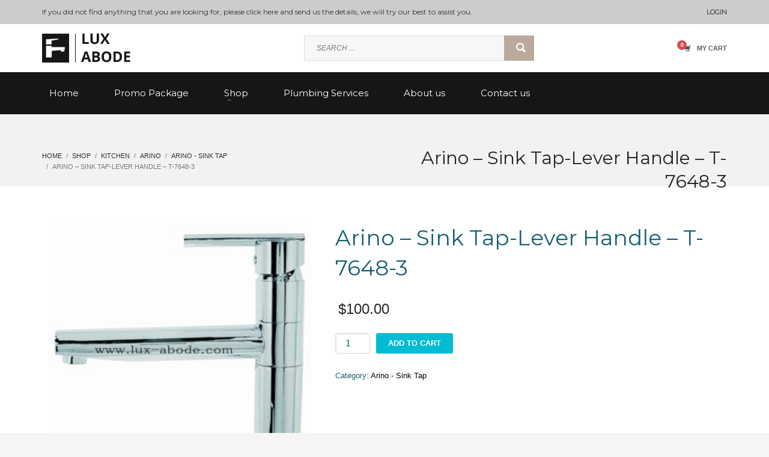

--- FILE ---
content_type: text/html; charset=UTF-8
request_url: https://www.lux-abode.com/product/arino-sink-tap-lever-handle-t-7648-3/
body_size: 124344
content:
<!DOCTYPE html>
<html lang="en-US">
<head>
<meta charset="UTF-8"/>
<meta name="twitter:widgets:csp" content="on"/>
<link rel="profile" href="http://gmpg.org/xfn/11"/>
<link rel="pingback" href="https://www.lux-abode.com/xmlrpc.php"/>

<title>Arino &#8211; Sink Tap-Lever Handle &#8211; T-7648-3 &#8211; Lux Abode</title>
<meta name='robots' content='max-image-preview:large' />
	<style>img:is([sizes="auto" i], [sizes^="auto," i]) { contain-intrinsic-size: 3000px 1500px }</style>
	<link rel='dns-prefetch' href='//fonts.googleapis.com' />
<link rel="alternate" type="application/rss+xml" title="Lux Abode &raquo; Feed" href="https://www.lux-abode.com/feed/" />
<link rel="alternate" type="application/rss+xml" title="Lux Abode &raquo; Comments Feed" href="https://www.lux-abode.com/comments/feed/" />
<link rel="alternate" type="application/rss+xml" title="Lux Abode &raquo; Arino &#8211; Sink Tap-Lever Handle &#8211; T-7648-3 Comments Feed" href="https://www.lux-abode.com/product/arino-sink-tap-lever-handle-t-7648-3/feed/" />
<script type="text/javascript">
/* <![CDATA[ */
window._wpemojiSettings = {"baseUrl":"https:\/\/s.w.org\/images\/core\/emoji\/16.0.1\/72x72\/","ext":".png","svgUrl":"https:\/\/s.w.org\/images\/core\/emoji\/16.0.1\/svg\/","svgExt":".svg","source":{"concatemoji":"https:\/\/www.lux-abode.com\/wp-includes\/js\/wp-emoji-release.min.js?ver=6.8.3"}};
/*! This file is auto-generated */
!function(s,n){var o,i,e;function c(e){try{var t={supportTests:e,timestamp:(new Date).valueOf()};sessionStorage.setItem(o,JSON.stringify(t))}catch(e){}}function p(e,t,n){e.clearRect(0,0,e.canvas.width,e.canvas.height),e.fillText(t,0,0);var t=new Uint32Array(e.getImageData(0,0,e.canvas.width,e.canvas.height).data),a=(e.clearRect(0,0,e.canvas.width,e.canvas.height),e.fillText(n,0,0),new Uint32Array(e.getImageData(0,0,e.canvas.width,e.canvas.height).data));return t.every(function(e,t){return e===a[t]})}function u(e,t){e.clearRect(0,0,e.canvas.width,e.canvas.height),e.fillText(t,0,0);for(var n=e.getImageData(16,16,1,1),a=0;a<n.data.length;a++)if(0!==n.data[a])return!1;return!0}function f(e,t,n,a){switch(t){case"flag":return n(e,"\ud83c\udff3\ufe0f\u200d\u26a7\ufe0f","\ud83c\udff3\ufe0f\u200b\u26a7\ufe0f")?!1:!n(e,"\ud83c\udde8\ud83c\uddf6","\ud83c\udde8\u200b\ud83c\uddf6")&&!n(e,"\ud83c\udff4\udb40\udc67\udb40\udc62\udb40\udc65\udb40\udc6e\udb40\udc67\udb40\udc7f","\ud83c\udff4\u200b\udb40\udc67\u200b\udb40\udc62\u200b\udb40\udc65\u200b\udb40\udc6e\u200b\udb40\udc67\u200b\udb40\udc7f");case"emoji":return!a(e,"\ud83e\udedf")}return!1}function g(e,t,n,a){var r="undefined"!=typeof WorkerGlobalScope&&self instanceof WorkerGlobalScope?new OffscreenCanvas(300,150):s.createElement("canvas"),o=r.getContext("2d",{willReadFrequently:!0}),i=(o.textBaseline="top",o.font="600 32px Arial",{});return e.forEach(function(e){i[e]=t(o,e,n,a)}),i}function t(e){var t=s.createElement("script");t.src=e,t.defer=!0,s.head.appendChild(t)}"undefined"!=typeof Promise&&(o="wpEmojiSettingsSupports",i=["flag","emoji"],n.supports={everything:!0,everythingExceptFlag:!0},e=new Promise(function(e){s.addEventListener("DOMContentLoaded",e,{once:!0})}),new Promise(function(t){var n=function(){try{var e=JSON.parse(sessionStorage.getItem(o));if("object"==typeof e&&"number"==typeof e.timestamp&&(new Date).valueOf()<e.timestamp+604800&&"object"==typeof e.supportTests)return e.supportTests}catch(e){}return null}();if(!n){if("undefined"!=typeof Worker&&"undefined"!=typeof OffscreenCanvas&&"undefined"!=typeof URL&&URL.createObjectURL&&"undefined"!=typeof Blob)try{var e="postMessage("+g.toString()+"("+[JSON.stringify(i),f.toString(),p.toString(),u.toString()].join(",")+"));",a=new Blob([e],{type:"text/javascript"}),r=new Worker(URL.createObjectURL(a),{name:"wpTestEmojiSupports"});return void(r.onmessage=function(e){c(n=e.data),r.terminate(),t(n)})}catch(e){}c(n=g(i,f,p,u))}t(n)}).then(function(e){for(var t in e)n.supports[t]=e[t],n.supports.everything=n.supports.everything&&n.supports[t],"flag"!==t&&(n.supports.everythingExceptFlag=n.supports.everythingExceptFlag&&n.supports[t]);n.supports.everythingExceptFlag=n.supports.everythingExceptFlag&&!n.supports.flag,n.DOMReady=!1,n.readyCallback=function(){n.DOMReady=!0}}).then(function(){return e}).then(function(){var e;n.supports.everything||(n.readyCallback(),(e=n.source||{}).concatemoji?t(e.concatemoji):e.wpemoji&&e.twemoji&&(t(e.twemoji),t(e.wpemoji)))}))}((window,document),window._wpemojiSettings);
/* ]]> */
</script>
<link rel='stylesheet' id='zn_all_g_fonts-css' href='//fonts.googleapis.com/css?family=Montserrat&#038;ver=6.8.3' type='text/css' media='all' />
<style id='wp-emoji-styles-inline-css' type='text/css'>

	img.wp-smiley, img.emoji {
		display: inline !important;
		border: none !important;
		box-shadow: none !important;
		height: 1em !important;
		width: 1em !important;
		margin: 0 0.07em !important;
		vertical-align: -0.1em !important;
		background: none !important;
		padding: 0 !important;
	}
</style>
<link rel='stylesheet' id='wp-block-library-css' href='https://www.lux-abode.com/wp-includes/css/dist/block-library/style.min.css?ver=6.8.3' type='text/css' media='all' />
<style id='classic-theme-styles-inline-css' type='text/css'>
/*! This file is auto-generated */
.wp-block-button__link{color:#fff;background-color:#32373c;border-radius:9999px;box-shadow:none;text-decoration:none;padding:calc(.667em + 2px) calc(1.333em + 2px);font-size:1.125em}.wp-block-file__button{background:#32373c;color:#fff;text-decoration:none}
</style>
<style id='global-styles-inline-css' type='text/css'>
:root{--wp--preset--aspect-ratio--square: 1;--wp--preset--aspect-ratio--4-3: 4/3;--wp--preset--aspect-ratio--3-4: 3/4;--wp--preset--aspect-ratio--3-2: 3/2;--wp--preset--aspect-ratio--2-3: 2/3;--wp--preset--aspect-ratio--16-9: 16/9;--wp--preset--aspect-ratio--9-16: 9/16;--wp--preset--color--black: #000000;--wp--preset--color--cyan-bluish-gray: #abb8c3;--wp--preset--color--white: #ffffff;--wp--preset--color--pale-pink: #f78da7;--wp--preset--color--vivid-red: #cf2e2e;--wp--preset--color--luminous-vivid-orange: #ff6900;--wp--preset--color--luminous-vivid-amber: #fcb900;--wp--preset--color--light-green-cyan: #7bdcb5;--wp--preset--color--vivid-green-cyan: #00d084;--wp--preset--color--pale-cyan-blue: #8ed1fc;--wp--preset--color--vivid-cyan-blue: #0693e3;--wp--preset--color--vivid-purple: #9b51e0;--wp--preset--gradient--vivid-cyan-blue-to-vivid-purple: linear-gradient(135deg,rgba(6,147,227,1) 0%,rgb(155,81,224) 100%);--wp--preset--gradient--light-green-cyan-to-vivid-green-cyan: linear-gradient(135deg,rgb(122,220,180) 0%,rgb(0,208,130) 100%);--wp--preset--gradient--luminous-vivid-amber-to-luminous-vivid-orange: linear-gradient(135deg,rgba(252,185,0,1) 0%,rgba(255,105,0,1) 100%);--wp--preset--gradient--luminous-vivid-orange-to-vivid-red: linear-gradient(135deg,rgba(255,105,0,1) 0%,rgb(207,46,46) 100%);--wp--preset--gradient--very-light-gray-to-cyan-bluish-gray: linear-gradient(135deg,rgb(238,238,238) 0%,rgb(169,184,195) 100%);--wp--preset--gradient--cool-to-warm-spectrum: linear-gradient(135deg,rgb(74,234,220) 0%,rgb(151,120,209) 20%,rgb(207,42,186) 40%,rgb(238,44,130) 60%,rgb(251,105,98) 80%,rgb(254,248,76) 100%);--wp--preset--gradient--blush-light-purple: linear-gradient(135deg,rgb(255,206,236) 0%,rgb(152,150,240) 100%);--wp--preset--gradient--blush-bordeaux: linear-gradient(135deg,rgb(254,205,165) 0%,rgb(254,45,45) 50%,rgb(107,0,62) 100%);--wp--preset--gradient--luminous-dusk: linear-gradient(135deg,rgb(255,203,112) 0%,rgb(199,81,192) 50%,rgb(65,88,208) 100%);--wp--preset--gradient--pale-ocean: linear-gradient(135deg,rgb(255,245,203) 0%,rgb(182,227,212) 50%,rgb(51,167,181) 100%);--wp--preset--gradient--electric-grass: linear-gradient(135deg,rgb(202,248,128) 0%,rgb(113,206,126) 100%);--wp--preset--gradient--midnight: linear-gradient(135deg,rgb(2,3,129) 0%,rgb(40,116,252) 100%);--wp--preset--font-size--small: 13px;--wp--preset--font-size--medium: 20px;--wp--preset--font-size--large: 36px;--wp--preset--font-size--x-large: 42px;--wp--preset--spacing--20: 0.44rem;--wp--preset--spacing--30: 0.67rem;--wp--preset--spacing--40: 1rem;--wp--preset--spacing--50: 1.5rem;--wp--preset--spacing--60: 2.25rem;--wp--preset--spacing--70: 3.38rem;--wp--preset--spacing--80: 5.06rem;--wp--preset--shadow--natural: 6px 6px 9px rgba(0, 0, 0, 0.2);--wp--preset--shadow--deep: 12px 12px 50px rgba(0, 0, 0, 0.4);--wp--preset--shadow--sharp: 6px 6px 0px rgba(0, 0, 0, 0.2);--wp--preset--shadow--outlined: 6px 6px 0px -3px rgba(255, 255, 255, 1), 6px 6px rgba(0, 0, 0, 1);--wp--preset--shadow--crisp: 6px 6px 0px rgba(0, 0, 0, 1);}:where(.is-layout-flex){gap: 0.5em;}:where(.is-layout-grid){gap: 0.5em;}body .is-layout-flex{display: flex;}.is-layout-flex{flex-wrap: wrap;align-items: center;}.is-layout-flex > :is(*, div){margin: 0;}body .is-layout-grid{display: grid;}.is-layout-grid > :is(*, div){margin: 0;}:where(.wp-block-columns.is-layout-flex){gap: 2em;}:where(.wp-block-columns.is-layout-grid){gap: 2em;}:where(.wp-block-post-template.is-layout-flex){gap: 1.25em;}:where(.wp-block-post-template.is-layout-grid){gap: 1.25em;}.has-black-color{color: var(--wp--preset--color--black) !important;}.has-cyan-bluish-gray-color{color: var(--wp--preset--color--cyan-bluish-gray) !important;}.has-white-color{color: var(--wp--preset--color--white) !important;}.has-pale-pink-color{color: var(--wp--preset--color--pale-pink) !important;}.has-vivid-red-color{color: var(--wp--preset--color--vivid-red) !important;}.has-luminous-vivid-orange-color{color: var(--wp--preset--color--luminous-vivid-orange) !important;}.has-luminous-vivid-amber-color{color: var(--wp--preset--color--luminous-vivid-amber) !important;}.has-light-green-cyan-color{color: var(--wp--preset--color--light-green-cyan) !important;}.has-vivid-green-cyan-color{color: var(--wp--preset--color--vivid-green-cyan) !important;}.has-pale-cyan-blue-color{color: var(--wp--preset--color--pale-cyan-blue) !important;}.has-vivid-cyan-blue-color{color: var(--wp--preset--color--vivid-cyan-blue) !important;}.has-vivid-purple-color{color: var(--wp--preset--color--vivid-purple) !important;}.has-black-background-color{background-color: var(--wp--preset--color--black) !important;}.has-cyan-bluish-gray-background-color{background-color: var(--wp--preset--color--cyan-bluish-gray) !important;}.has-white-background-color{background-color: var(--wp--preset--color--white) !important;}.has-pale-pink-background-color{background-color: var(--wp--preset--color--pale-pink) !important;}.has-vivid-red-background-color{background-color: var(--wp--preset--color--vivid-red) !important;}.has-luminous-vivid-orange-background-color{background-color: var(--wp--preset--color--luminous-vivid-orange) !important;}.has-luminous-vivid-amber-background-color{background-color: var(--wp--preset--color--luminous-vivid-amber) !important;}.has-light-green-cyan-background-color{background-color: var(--wp--preset--color--light-green-cyan) !important;}.has-vivid-green-cyan-background-color{background-color: var(--wp--preset--color--vivid-green-cyan) !important;}.has-pale-cyan-blue-background-color{background-color: var(--wp--preset--color--pale-cyan-blue) !important;}.has-vivid-cyan-blue-background-color{background-color: var(--wp--preset--color--vivid-cyan-blue) !important;}.has-vivid-purple-background-color{background-color: var(--wp--preset--color--vivid-purple) !important;}.has-black-border-color{border-color: var(--wp--preset--color--black) !important;}.has-cyan-bluish-gray-border-color{border-color: var(--wp--preset--color--cyan-bluish-gray) !important;}.has-white-border-color{border-color: var(--wp--preset--color--white) !important;}.has-pale-pink-border-color{border-color: var(--wp--preset--color--pale-pink) !important;}.has-vivid-red-border-color{border-color: var(--wp--preset--color--vivid-red) !important;}.has-luminous-vivid-orange-border-color{border-color: var(--wp--preset--color--luminous-vivid-orange) !important;}.has-luminous-vivid-amber-border-color{border-color: var(--wp--preset--color--luminous-vivid-amber) !important;}.has-light-green-cyan-border-color{border-color: var(--wp--preset--color--light-green-cyan) !important;}.has-vivid-green-cyan-border-color{border-color: var(--wp--preset--color--vivid-green-cyan) !important;}.has-pale-cyan-blue-border-color{border-color: var(--wp--preset--color--pale-cyan-blue) !important;}.has-vivid-cyan-blue-border-color{border-color: var(--wp--preset--color--vivid-cyan-blue) !important;}.has-vivid-purple-border-color{border-color: var(--wp--preset--color--vivid-purple) !important;}.has-vivid-cyan-blue-to-vivid-purple-gradient-background{background: var(--wp--preset--gradient--vivid-cyan-blue-to-vivid-purple) !important;}.has-light-green-cyan-to-vivid-green-cyan-gradient-background{background: var(--wp--preset--gradient--light-green-cyan-to-vivid-green-cyan) !important;}.has-luminous-vivid-amber-to-luminous-vivid-orange-gradient-background{background: var(--wp--preset--gradient--luminous-vivid-amber-to-luminous-vivid-orange) !important;}.has-luminous-vivid-orange-to-vivid-red-gradient-background{background: var(--wp--preset--gradient--luminous-vivid-orange-to-vivid-red) !important;}.has-very-light-gray-to-cyan-bluish-gray-gradient-background{background: var(--wp--preset--gradient--very-light-gray-to-cyan-bluish-gray) !important;}.has-cool-to-warm-spectrum-gradient-background{background: var(--wp--preset--gradient--cool-to-warm-spectrum) !important;}.has-blush-light-purple-gradient-background{background: var(--wp--preset--gradient--blush-light-purple) !important;}.has-blush-bordeaux-gradient-background{background: var(--wp--preset--gradient--blush-bordeaux) !important;}.has-luminous-dusk-gradient-background{background: var(--wp--preset--gradient--luminous-dusk) !important;}.has-pale-ocean-gradient-background{background: var(--wp--preset--gradient--pale-ocean) !important;}.has-electric-grass-gradient-background{background: var(--wp--preset--gradient--electric-grass) !important;}.has-midnight-gradient-background{background: var(--wp--preset--gradient--midnight) !important;}.has-small-font-size{font-size: var(--wp--preset--font-size--small) !important;}.has-medium-font-size{font-size: var(--wp--preset--font-size--medium) !important;}.has-large-font-size{font-size: var(--wp--preset--font-size--large) !important;}.has-x-large-font-size{font-size: var(--wp--preset--font-size--x-large) !important;}
:where(.wp-block-post-template.is-layout-flex){gap: 1.25em;}:where(.wp-block-post-template.is-layout-grid){gap: 1.25em;}
:where(.wp-block-columns.is-layout-flex){gap: 2em;}:where(.wp-block-columns.is-layout-grid){gap: 2em;}
:root :where(.wp-block-pullquote){font-size: 1.5em;line-height: 1.6;}
</style>
<link rel='stylesheet' id='font-awesome-css' href='https://www.lux-abode.com/wp-content/plugins/contact-information-widget//fonts/font-awesome.css?ver=6.8.3' type='text/css' media='all' />
<link rel='stylesheet' id='style-css' href='https://www.lux-abode.com/wp-content/plugins/contact-information-widget//style.css?ver=6.8.3' type='text/css' media='all' />
<link rel='stylesheet' id='photoswipe-css' href='https://www.lux-abode.com/wp-content/plugins/woocommerce/assets/css/photoswipe/photoswipe.min.css?ver=10.3.7' type='text/css' media='all' />
<link rel='stylesheet' id='photoswipe-default-skin-css' href='https://www.lux-abode.com/wp-content/plugins/woocommerce/assets/css/photoswipe/default-skin/default-skin.min.css?ver=10.3.7' type='text/css' media='all' />
<link rel='stylesheet' id='woocommerce-layout-css' href='https://www.lux-abode.com/wp-content/plugins/woocommerce/assets/css/woocommerce-layout.css?ver=10.3.7' type='text/css' media='all' />
<link rel='stylesheet' id='woocommerce-smallscreen-css' href='https://www.lux-abode.com/wp-content/plugins/woocommerce/assets/css/woocommerce-smallscreen.css?ver=10.3.7' type='text/css' media='only screen and (max-width: 767px)' />
<link rel='stylesheet' id='woocommerce-general-css' href='https://www.lux-abode.com/wp-content/plugins/woocommerce/assets/css/woocommerce.css?ver=10.3.7' type='text/css' media='all' />
<style id='woocommerce-inline-inline-css' type='text/css'>
.woocommerce form .form-row .required { visibility: visible; }
</style>
<link rel='stylesheet' id='brands-styles-css' href='https://www.lux-abode.com/wp-content/plugins/woocommerce/assets/css/brands.css?ver=10.3.7' type='text/css' media='all' />
<link rel='stylesheet' id='kallyas-styles-css' href='https://www.lux-abode.com/wp-content/themes/kallyas/style.css?ver=4.24.0' type='text/css' media='all' />
<link rel='stylesheet' id='th-bootstrap-styles-css' href='https://www.lux-abode.com/wp-content/themes/kallyas/css/bootstrap.min.css?ver=4.24.0' type='text/css' media='all' />
<link rel='stylesheet' id='th-theme-template-styles-css' href='https://www.lux-abode.com/wp-content/themes/kallyas/css/template.min.css?ver=4.24.0' type='text/css' media='all' />
<link rel='stylesheet' id='woocommerce-overrides-css' href='https://www.lux-abode.com/wp-content/themes/kallyas/css/plugins/kl-woocommerce.css?ver=4.24.0' type='text/css' media='all' />
<link rel='stylesheet' id='zion-frontend-css' href='https://www.lux-abode.com/wp-content/themes/kallyas/framework/zion-builder/assets/css/znb_frontend.css?ver=1.3.0' type='text/css' media='all' />
<link rel='stylesheet' id='4631-layout.css-css' href='https://www.lux-abode.com/wp-content/uploads/zion-builder/cache/4631-layout.css?ver=0871906cc1adab3b0f8479e30f149da8' type='text/css' media='all' />
<link rel='stylesheet' id='kallyas-child-css' href='https://www.lux-abode.com/wp-content/themes/kallyas-child/style.css?ver=4.24.0' type='text/css' media='all' />
<link rel='stylesheet' id='th-theme-print-stylesheet-css' href='https://www.lux-abode.com/wp-content/themes/kallyas/css/print.css?ver=4.24.0' type='text/css' media='print' />
<link rel='stylesheet' id='th-theme-options-styles-css' href='//www.lux-abode.com/wp-content/uploads/zn_dynamic.css?ver=1762410635' type='text/css' media='all' />
<script type="text/javascript" src="https://www.lux-abode.com/wp-includes/js/jquery/jquery.min.js?ver=3.7.1" id="jquery-core-js"></script>
<script type="text/javascript" src="https://www.lux-abode.com/wp-includes/js/jquery/jquery-migrate.min.js?ver=3.4.1" id="jquery-migrate-js"></script>
<script type="text/javascript" src="https://www.lux-abode.com/wp-content/plugins/woocommerce/assets/js/jquery-blockui/jquery.blockUI.min.js?ver=2.7.0-wc.10.3.7" id="wc-jquery-blockui-js" defer="defer" data-wp-strategy="defer"></script>
<script type="text/javascript" id="wc-add-to-cart-js-extra">
/* <![CDATA[ */
var wc_add_to_cart_params = {"ajax_url":"\/wp-admin\/admin-ajax.php","wc_ajax_url":"\/?wc-ajax=%%endpoint%%","i18n_view_cart":"View cart","cart_url":"https:\/\/www.lux-abode.com\/cart\/","is_cart":"","cart_redirect_after_add":"no"};
/* ]]> */
</script>
<script type="text/javascript" src="https://www.lux-abode.com/wp-content/plugins/woocommerce/assets/js/frontend/add-to-cart.min.js?ver=10.3.7" id="wc-add-to-cart-js" defer="defer" data-wp-strategy="defer"></script>
<script type="text/javascript" src="https://www.lux-abode.com/wp-content/plugins/woocommerce/assets/js/photoswipe/photoswipe.min.js?ver=4.1.1-wc.10.3.7" id="wc-photoswipe-js" defer="defer" data-wp-strategy="defer"></script>
<script type="text/javascript" src="https://www.lux-abode.com/wp-content/plugins/woocommerce/assets/js/photoswipe/photoswipe-ui-default.min.js?ver=4.1.1-wc.10.3.7" id="wc-photoswipe-ui-default-js" defer="defer" data-wp-strategy="defer"></script>
<script type="text/javascript" id="wc-single-product-js-extra">
/* <![CDATA[ */
var wc_single_product_params = {"i18n_required_rating_text":"Please select a rating","i18n_rating_options":["1 of 5 stars","2 of 5 stars","3 of 5 stars","4 of 5 stars","5 of 5 stars"],"i18n_product_gallery_trigger_text":"View full-screen image gallery","review_rating_required":"yes","flexslider":{"rtl":false,"animation":"slide","smoothHeight":true,"directionNav":false,"controlNav":"thumbnails","slideshow":false,"animationSpeed":500,"animationLoop":false,"allowOneSlide":false},"zoom_enabled":"","zoom_options":[],"photoswipe_enabled":"1","photoswipe_options":{"shareEl":false,"closeOnScroll":false,"history":false,"hideAnimationDuration":0,"showAnimationDuration":0},"flexslider_enabled":""};
/* ]]> */
</script>
<script type="text/javascript" src="https://www.lux-abode.com/wp-content/plugins/woocommerce/assets/js/frontend/single-product.min.js?ver=10.3.7" id="wc-single-product-js" defer="defer" data-wp-strategy="defer"></script>
<script type="text/javascript" src="https://www.lux-abode.com/wp-content/plugins/woocommerce/assets/js/js-cookie/js.cookie.min.js?ver=2.1.4-wc.10.3.7" id="wc-js-cookie-js" defer="defer" data-wp-strategy="defer"></script>
<script type="text/javascript" id="woocommerce-js-extra">
/* <![CDATA[ */
var woocommerce_params = {"ajax_url":"\/wp-admin\/admin-ajax.php","wc_ajax_url":"\/?wc-ajax=%%endpoint%%","i18n_password_show":"Show password","i18n_password_hide":"Hide password"};
/* ]]> */
</script>
<script type="text/javascript" src="https://www.lux-abode.com/wp-content/plugins/woocommerce/assets/js/frontend/woocommerce.min.js?ver=10.3.7" id="woocommerce-js" defer="defer" data-wp-strategy="defer"></script>
<script type="text/javascript" id="wc-cart-fragments-js-extra">
/* <![CDATA[ */
var wc_cart_fragments_params = {"ajax_url":"\/wp-admin\/admin-ajax.php","wc_ajax_url":"\/?wc-ajax=%%endpoint%%","cart_hash_key":"wc_cart_hash_6487061ddcb5ba0205d9f3e19f297bae","fragment_name":"wc_fragments_6487061ddcb5ba0205d9f3e19f297bae","request_timeout":"5000"};
/* ]]> */
</script>
<script type="text/javascript" src="https://www.lux-abode.com/wp-content/plugins/woocommerce/assets/js/frontend/cart-fragments.min.js?ver=10.3.7" id="wc-cart-fragments-js" defer="defer" data-wp-strategy="defer"></script>
<link rel="https://api.w.org/" href="https://www.lux-abode.com/wp-json/" /><link rel="alternate" title="JSON" type="application/json" href="https://www.lux-abode.com/wp-json/wp/v2/product/4631" /><link rel="EditURI" type="application/rsd+xml" title="RSD" href="https://www.lux-abode.com/xmlrpc.php?rsd" />
<meta name="generator" content="WordPress 6.8.3" />
<meta name="generator" content="WooCommerce 10.3.7" />
<link rel="canonical" href="https://www.lux-abode.com/product/arino-sink-tap-lever-handle-t-7648-3/" />
<link rel='shortlink' href='https://www.lux-abode.com/?p=4631' />
<link rel="alternate" title="oEmbed (JSON)" type="application/json+oembed" href="https://www.lux-abode.com/wp-json/oembed/1.0/embed?url=https%3A%2F%2Fwww.lux-abode.com%2Fproduct%2Farino-sink-tap-lever-handle-t-7648-3%2F" />
<link rel="alternate" title="oEmbed (XML)" type="text/xml+oembed" href="https://www.lux-abode.com/wp-json/oembed/1.0/embed?url=https%3A%2F%2Fwww.lux-abode.com%2Fproduct%2Farino-sink-tap-lever-handle-t-7648-3%2F&#038;format=xml" />
		<meta name="theme-color"
				content="#00bcd4">
				<meta name="viewport" content="width=device-width, initial-scale=1, maximum-scale=1"/>
		
		<!--[if lte IE 8]>
		<script type="text/javascript">
			var $buoop = {
				vs: {i: 10, f: 25, o: 12.1, s: 7, n: 9}
			};

			$buoop.ol = window.onload;

			window.onload = function () {
				try {
					if ($buoop.ol) {
						$buoop.ol()
					}
				}
				catch (e) {
				}

				var e = document.createElement("script");
				e.setAttribute("type", "text/javascript");
				e.setAttribute("src", "https://browser-update.org/update.js");
				document.body.appendChild(e);
			};
		</script>
		<![endif]-->

		<!-- for IE6-8 support of HTML5 elements -->
		<!--[if lt IE 9]>
		<script src="//html5shim.googlecode.com/svn/trunk/html5.js"></script>
		<![endif]-->
		
	<!-- Fallback for animating in viewport -->
	<noscript>
		<style type="text/css" media="screen">
			.zn-animateInViewport {visibility: visible;}
		</style>
	</noscript>
		<noscript><style>.woocommerce-product-gallery{ opacity: 1 !important; }</style></noscript>
	<link rel="icon" href="https://www.lux-abode.com/wp-content/uploads/2019/02/cropped-logo-32x32.png" sizes="32x32" />
<link rel="icon" href="https://www.lux-abode.com/wp-content/uploads/2019/02/cropped-logo-192x192.png" sizes="192x192" />
<link rel="apple-touch-icon" href="https://www.lux-abode.com/wp-content/uploads/2019/02/cropped-logo-180x180.png" />
<meta name="msapplication-TileImage" content="https://www.lux-abode.com/wp-content/uploads/2019/02/cropped-logo-270x270.png" />
</head>

<body  class="wp-singular product-template-default single single-product postid-4631 wp-theme-kallyas wp-child-theme-kallyas-child theme-kallyas woocommerce woocommerce-page woocommerce-no-js zn-wc-pages-classic res1170 kl-skin--light" itemscope="itemscope" itemtype="https://schema.org/WebPage" >


<div class="login_register_stuff">		<!-- Login/Register Modal forms - hidden by default to be opened through modal -->
			<div id="login_panel" class="loginbox-popup auth-popup mfp-hide">
				<div class="inner-container login-panel auth-popup-panel">
					<h3 class="m_title_ext auth-popup-title" itemprop="alternativeHeadline" >SIGN IN YOUR ACCOUNT TO HAVE ACCESS TO DIFFERENT FEATURES</h3>
					<form id="login_form" name="login_form" method="post" class="zn_form_login znhg-ajax-login-form" action="https://www.lux-abode.com/wp-login.php">

						<div class="zn_form_login-result"></div>

						<div class="form-group kl-fancy-form">
							<input type="text" id="kl-username" name="log" class="form-control inputbox kl-fancy-form-input kl-fw-input"
									placeholder="eg: james_smith"/>
							<label class="kl-font-alt kl-fancy-form-label">USERNAME</label>
						</div>

						<div class="form-group kl-fancy-form">
							<input type="password" id="kl-password" name="pwd" class="form-control inputbox kl-fancy-form-input kl-fw-input"
									placeholder="type password"/>
							<label class="kl-font-alt kl-fancy-form-label">PASSWORD</label>
						</div>

						
						<label class="zn_remember auth-popup-remember" for="kl-rememberme">
							<input type="checkbox" name="rememberme" id="kl-rememberme" value="forever" class="auth-popup-remember-chb"/>
							 Remember Me						</label>

						<input type="submit" id="login" name="submit_button" class="btn zn_sub_button btn-fullcolor btn-md"
								value="LOG IN"/>

						<input type="hidden" value="login" class="" name="zn_form_action"/>
						<input type="hidden" value="zn_do_login" class="" name="action"/>

						<div class="links auth-popup-links">
														<a href="#forgot_panel" class="kl-login-box auth-popup-link">FORGOT YOUR PASSWORD?</a>
						</div>
					</form>
				</div>
			</div>
		<!-- end login panel -->
				<div id="forgot_panel" class="loginbox-popup auth-popup forgot-popup mfp-hide">
			<div class="inner-container forgot-panel auth-popup-panel">
				<h3 class="m_title m_title_ext text-custom auth-popup-title" itemprop="alternativeHeadline" >FORGOT YOUR DETAILS?</h3>
				<form id="forgot_form" name="login_form" method="post" class="zn_form_lost_pass" action="https://www.lux-abode.com/my-account/lost-password/">
					<div class="zn_form_login-result"></div>
					<div class="form-group kl-fancy-form">
						<input type="text" id="forgot-email" name="user_login" class="form-control inputbox kl-fancy-form-input kl-fw-input" placeholder="..."/>
						<label class="kl-font-alt kl-fancy-form-label">USERNAME OR EMAIL</label>
					</div>
					<input type="hidden" name="wc_reset_password" value="true">
					<input type="hidden" id="_wpnonce" name="_wpnonce" value="096521bd74" /><input type="hidden" name="_wp_http_referer" value="/product/arino-sink-tap-lever-handle-t-7648-3/" />					<div class="form-group">
						<input type="submit" id="recover" name="submit" class="btn btn-block zn_sub_button btn-fullcolor btn-md" value="SEND MY DETAILS!"/>
					</div>
					<div class="links auth-popup-links">
						<a href="#login_panel" class="kl-login-box auth-popup-link">AAH, WAIT, I REMEMBER NOW!</a>
					</div>
				</form>
			</div>
		</div><!-- end forgot pwd. panel -->
		</div><!-- end login register stuff -->		<div id="fb-root"></div>
		<script>(function (d, s, id) {
			var js, fjs = d.getElementsByTagName(s)[0];
			if (d.getElementById(id)) {return;}
			js = d.createElement(s); js.id = id;
			js.src = "https://connect.facebook.net/en_US/sdk.js#xfbml=1&version=v3.0";
			fjs.parentNode.insertBefore(js, fjs);
		}(document, 'script', 'facebook-jssdk'));</script>
		

<div id="page_wrapper">

<header id="header" class="site-header  style10    header--no-stick  sticky-resize headerstyle--image_color site-header--relative nav-th--light sheader-sh--dark"  data-original-sticky-textscheme="sh--dark"  role="banner" itemscope="itemscope" itemtype="https://schema.org/WPHeader" >
		<div class="site-header-wrapper sticky-top-area">

		<div class="site-header-top-wrapper topbar-style--custom  sh--dark">

			<div class="siteheader-container container">

				

	
	<div class="fxb-row site-header-row site-header-top ">

		<div class='fxb-col fxb fxb-start-x fxb-center-y fxb-basis-auto site-header-col-left site-header-top-left'>
			<div class="sh-component kl-header-toptext kl-font-alt">If you did not find anything that  you are looking for, please <a href="/contact-us/">click here</a> and send us the details, we will try our best to assist you.</div>					</div>

		<div class='fxb-col fxb fxb-end-x fxb-center-y fxb-basis-auto site-header-col-right site-header-top-right'>
						<ul class="sh-component topnav navRight topnav--log topnav-no-sc topnav-no-hdnav"><li class="topnav-li"><a href="#login_panel" class="kl-login-box topnav-item"><i class="glyphicon glyphicon-log-in visible-xs xs-icon"></i><span class="hidden-xs">LOGIN</span></a></li></ul>		</div>

	</div><!-- /.site-header-top -->

	

			</div>
		</div><!-- /.site-header-top-wrapper -->

		<div class="kl-top-header site-header-main-wrapper clearfix   fxb-sm-wrap sh--dark">

			<div class="container siteheader-container ">

				<div class='fxb-col fxb-basis-auto'>

					

<div class="fxb-row site-header-row site-header-main ">

	<div class='fxb-col fxb fxb-start-x fxb-center-y fxb-basis-auto fxb-sm-full site-header-col-left site-header-main-left'>
				<div id="logo-container" class="logo-container  hasHoverMe logosize--yes zn-original-logo">
			<!-- Logo -->
			<h3 class='site-logo logo ' id='logo'><a href='https://www.lux-abode.com/' class='site-logo-anch'><img class="logo-img site-logo-img" src="https://www.lux-abode.com/wp-content/uploads/2019/02/logo.png"  alt="Lux Abode" title="Kitchen &amp;  Bathroom accessories supplier in Singapore"  /></a></h3>			<!-- InfoCard -->
					</div>

			</div>

	<div class='fxb-col fxb fxb-center-x fxb-center-y fxb-basis-auto site-header-col-center site-header-main-center'>
		
		<div id="search" class="sh-component header-search headsearch--bord">

			<a href="#" class="searchBtn header-search-button">
				<span class="glyphicon glyphicon-search kl-icon-white"></span>
			</a>

			<div class="search-container header-search-container">
				
<form id="searchform" class="gensearch__form" action="https://www.lux-abode.com/" method="get">
	<input id="s" name="s" value="" class="inputbox gensearch__input" type="text" placeholder="SEARCH ..." />
	<button type="submit" id="searchsubmit" value="go" class="gensearch__submit glyphicon glyphicon-search"></button>
	        <input type="hidden" name="post_type" value="product">
    </form>			</div>
		</div>

				</div>

	<div class='fxb-col fxb fxb-end-x fxb-center-y fxb-basis-auto site-header-col-right site-header-main-right'>

		<div class='fxb-col fxb fxb-end-x fxb-center-y fxb-basis-auto site-header-main-right-top'>
									<ul class="sh-component topnav navLeft topnav--cart topnav-no-sc topnav-no-hdnav">
				<li class="drop topnav-drop topnav-li">
					
					<a id="mycartbtn" class="kl-cart-button topnav-item kl-cart--" href="https://www.lux-abode.com/cart/" title="View your shopping cart">
								<i class="glyphicon glyphicon-shopping-cart kl-cart-icon flipX-icon xs-icon" data-count="0"></i>
		<span class="hidden-xs hidden-sm hidden-md">MY CART</span>					</a>

					<div class="pPanel topnav-drop-panel topnav--cart-panel u-trans-all-2s">
						<div class="inner topnav-drop-panel-inner topnav--cart-panel-inner cart-container">
							<div class="widget_shopping_cart_content">No products in cart.</div>
						</div>
					</div>
				</li>
			</ul>
					</div>

		
	</div>

</div><!-- /.site-header-main -->


				</div>

							</div><!-- /.siteheader-container -->

		</div><!-- /.site-header-main-wrapper -->

		
<div class="kl-main-header site-header-bottom-wrapper clearfix  sh--dark">

	<div class="container siteheader-container">

		
				<div class="fxb-row site-header-row site-header-bottom ">


			<div class='fxb-col fxb fxb-start-x fxb-center-y fxb-basis-auto site-header-col-left site-header-bottom-left'>
						<div class="sh-component main-menu-wrapper" role="navigation" itemscope="itemscope" itemtype="https://schema.org/SiteNavigationElement" >

					<div class="zn-res-menuwrapper">
			<a href="#" class="zn-res-trigger zn-menuBurger zn-menuBurger--3--s zn-menuBurger--anim1 " id="zn-res-trigger">
				<span></span>
				<span></span>
				<span></span>
			</a>
		</div><!-- end responsive menu -->
		<div id="main-menu" class="main-nav mainnav--sidepanel mainnav--active-text mainnav--pointer-dash nav-mm--light zn_mega_wrapper "><ul id="menu-main-menu" class="main-menu main-menu-nav zn_mega_menu "><li id="menu-item-8" class="main-menu-item menu-item menu-item-type-post_type menu-item-object-page menu-item-home menu-item-8  main-menu-item-top  menu-item-even menu-item-depth-0"><a href="https://www.lux-abode.com/" class=" main-menu-link main-menu-link-top"><span>Home</span></a></li>
<li id="menu-item-8739" class="main-menu-item menu-item menu-item-type-taxonomy menu-item-object-product_cat menu-item-8739  main-menu-item-top  menu-item-even menu-item-depth-0"><a href="https://www.lux-abode.com/product-category/promo-package/" class=" main-menu-link main-menu-link-top"><span>Promo Package</span></a></li>
<li id="menu-item-53" class="main-menu-item menu-item menu-item-type-post_type menu-item-object-page menu-item-has-children current_page_parent menu-item-53  main-menu-item-top  menu-item-even menu-item-depth-0"><a href="https://www.lux-abode.com/shop/" class=" main-menu-link main-menu-link-top"><span>Shop</span></a>
<ul class="sub-menu clearfix">
	<li id="menu-item-67" class="main-menu-item menu-item menu-item-type-taxonomy menu-item-object-product_cat current-product-ancestor menu-item-has-children menu-item-67  main-menu-item-sub  menu-item-odd menu-item-depth-1"><a href="https://www.lux-abode.com/product-category/kitchen/" class=" main-menu-link main-menu-link-sub"><span>Kitchen</span></a>
	<ul class="sub-menu clearfix">
		<li id="menu-item-8265" class="main-menu-item menu-item menu-item-type-taxonomy menu-item-object-product_cat menu-item-has-children menu-item-8265  main-menu-item-sub main-menu-item-sub-sub menu-item-even menu-item-depth-2"><a href="https://www.lux-abode.com/product-category/bathroom/accessories/" class=" main-menu-link main-menu-link-sub"><span>Accessories</span></a>
		<ul class="sub-menu clearfix">
			<li id="menu-item-8266" class="main-menu-item menu-item menu-item-type-taxonomy menu-item-object-product_cat menu-item-8266  main-menu-item-sub main-menu-item-sub-sub menu-item-odd menu-item-depth-3"><a href="https://www.lux-abode.com/product-category/kitchen/arino-kitchen/arino-accessories/" class=" main-menu-link main-menu-link-sub"><span>Arino &#8211; Accessories</span></a></li>
			<li id="menu-item-8730" class="main-menu-item menu-item menu-item-type-taxonomy menu-item-object-product_cat menu-item-8730  main-menu-item-sub main-menu-item-sub-sub menu-item-odd menu-item-depth-3"><a href="https://www.lux-abode.com/product-category/bathroom/accessories/carysil-accessories/" class=" main-menu-link main-menu-link-sub"><span>Monic &#8211; Accessories</span></a></li>
		</ul>
</li>
		<li id="menu-item-6424" class="main-menu-item menu-item menu-item-type-taxonomy menu-item-object-product_cat menu-item-has-children menu-item-6424  main-menu-item-sub main-menu-item-sub-sub menu-item-even menu-item-depth-2"><a href="https://www.lux-abode.com/product-category/kitchen/oven/" class=" main-menu-link main-menu-link-sub"><span>Oven/Microwave</span></a>
		<ul class="sub-menu clearfix">
			<li id="menu-item-3415" class="main-menu-item menu-item menu-item-type-taxonomy menu-item-object-product_cat menu-item-3415  main-menu-item-sub main-menu-item-sub-sub menu-item-odd menu-item-depth-3"><a href="https://www.lux-abode.com/product-category/kitchen/mayer-oven/" class=" main-menu-link main-menu-link-sub"><span>Mayer &#8211; Oven</span></a></li>
		</ul>
</li>
		<li id="menu-item-3378" class="main-menu-item menu-item menu-item-type-taxonomy menu-item-object-product_cat menu-item-has-children menu-item-3378  main-menu-item-sub main-menu-item-sub-sub menu-item-even menu-item-depth-2"><a href="https://www.lux-abode.com/product-category/kitchen/hood/" class=" main-menu-link main-menu-link-sub"><span>Hood</span></a>
		<ul class="sub-menu clearfix">
			<li id="menu-item-3379" class="main-menu-item menu-item menu-item-type-taxonomy menu-item-object-product_cat menu-item-3379  main-menu-item-sub main-menu-item-sub-sub menu-item-odd menu-item-depth-3"><a href="https://www.lux-abode.com/product-category/kitchen/hood/mayer-hood/" class=" main-menu-link main-menu-link-sub"><span>Mayer &#8211; Hood</span></a></li>
		</ul>
</li>
		<li id="menu-item-3339" class="main-menu-item menu-item menu-item-type-taxonomy menu-item-object-product_cat menu-item-has-children menu-item-3339  main-menu-item-sub main-menu-item-sub-sub menu-item-even menu-item-depth-2"><a href="https://www.lux-abode.com/product-category/kitchen/hob/" class=" main-menu-link main-menu-link-sub"><span>Hob</span></a>
		<ul class="sub-menu clearfix">
			<li id="menu-item-3340" class="main-menu-item menu-item menu-item-type-taxonomy menu-item-object-product_cat menu-item-3340  main-menu-item-sub main-menu-item-sub-sub menu-item-odd menu-item-depth-3"><a href="https://www.lux-abode.com/product-category/kitchen/mayer-kitchen-hob/" class=" main-menu-link main-menu-link-sub"><span>Mayer &#8211; Kitchen Hob</span></a></li>
		</ul>
</li>
		<li id="menu-item-2724" class="main-menu-item menu-item menu-item-type-taxonomy menu-item-object-product_cat menu-item-has-children menu-item-2724  main-menu-item-sub main-menu-item-sub-sub menu-item-even menu-item-depth-2"><a href="https://www.lux-abode.com/product-category/kitchen/sink/" class=" main-menu-link main-menu-link-sub"><span>Sink</span></a>
		<ul class="sub-menu clearfix">
			<li id="menu-item-5285" class="main-menu-item menu-item menu-item-type-taxonomy menu-item-object-product_cat menu-item-5285  main-menu-item-sub main-menu-item-sub-sub menu-item-odd menu-item-depth-3"><a href="https://www.lux-abode.com/product-category/kitchen/sink/arino-kitchen-sink/" class=" main-menu-link main-menu-link-sub"><span>Arino &#8211; Kitchen Sink</span></a></li>
			<li id="menu-item-588" class="main-menu-item menu-item menu-item-type-taxonomy menu-item-object-product_cat menu-item-588  main-menu-item-sub main-menu-item-sub-sub menu-item-odd menu-item-depth-3"><a href="https://www.lux-abode.com/product-category/kitchen/baron-kitchen-sink/" class=" main-menu-link main-menu-link-sub"><span>Baron &#8211; Kitchen Sink</span></a></li>
			<li id="menu-item-8247" class="main-menu-item menu-item menu-item-type-taxonomy menu-item-object-product_cat menu-item-8247  main-menu-item-sub main-menu-item-sub-sub menu-item-odd menu-item-depth-3"><a href="https://www.lux-abode.com/product-category/kitchen/sink/carysil-kitchen-sink/" class=" main-menu-link main-menu-link-sub"><span>Carysil &#8211; Kitchen Sink</span></a></li>
			<li id="menu-item-8248" class="main-menu-item menu-item menu-item-type-taxonomy menu-item-object-product_cat menu-item-8248  main-menu-item-sub main-menu-item-sub-sub menu-item-odd menu-item-depth-3"><a href="https://www.lux-abode.com/product-category/kitchen/sink/elkay-kitchen-sink/" class=" main-menu-link main-menu-link-sub"><span>Elkay &#8211; Kitchen Sink</span></a></li>
			<li id="menu-item-9479" class="main-menu-item menu-item menu-item-type-taxonomy menu-item-object-product_cat menu-item-9479  main-menu-item-sub main-menu-item-sub-sub menu-item-odd menu-item-depth-3"><a href="https://www.lux-abode.com/product-category/fedelis/" class=" main-menu-link main-menu-link-sub"><span>Fidelis &#8211; Kitchen Sink</span></a></li>
			<li id="menu-item-8249" class="main-menu-item menu-item menu-item-type-taxonomy menu-item-object-product_cat menu-item-8249  main-menu-item-sub main-menu-item-sub-sub menu-item-odd menu-item-depth-3"><a href="https://www.lux-abode.com/product-category/kitchen/sink/monic-kitchen-sink/" class=" main-menu-link main-menu-link-sub"><span>Monic &#8211; Kitchen Sink</span></a></li>
			<li id="menu-item-2736" class="main-menu-item menu-item menu-item-type-taxonomy menu-item-object-product_cat menu-item-2736  main-menu-item-sub main-menu-item-sub-sub menu-item-odd menu-item-depth-3"><a href="https://www.lux-abode.com/product-category/kitchen/sink/ntl-kitchen-sink/" class=" main-menu-link main-menu-link-sub"><span>NTL &#8211; Kitchen Sink</span></a></li>
			<li id="menu-item-3738" class="main-menu-item menu-item menu-item-type-taxonomy menu-item-object-product_cat menu-item-3738  main-menu-item-sub main-menu-item-sub-sub menu-item-odd menu-item-depth-3"><a href="https://www.lux-abode.com/product-category/kitchen/sink/rubine-kitchen-sink/" class=" main-menu-link main-menu-link-sub"><span>Rubine &#8211; Kitchen Sink</span></a></li>
		</ul>
</li>
		<li id="menu-item-143" class="main-menu-item menu-item menu-item-type-taxonomy menu-item-object-product_cat menu-item-has-children menu-item-143  main-menu-item-sub main-menu-item-sub-sub menu-item-even menu-item-depth-2"><a href="https://www.lux-abode.com/product-category/kitchen/tap/" class=" main-menu-link main-menu-link-sub"><span>Tap</span></a>
		<ul class="sub-menu clearfix">
			<li id="menu-item-4317" class="main-menu-item menu-item menu-item-type-taxonomy menu-item-object-product_cat menu-item-4317  main-menu-item-sub main-menu-item-sub-sub menu-item-odd menu-item-depth-3"><a href="https://www.lux-abode.com/product-category/kitchen/apex-kitchen/apex-sink-tap/" class=" main-menu-link main-menu-link-sub"><span>Apex sink Tap</span></a></li>
			<li id="menu-item-4426" class="main-menu-item menu-item menu-item-type-taxonomy menu-item-object-product_cat current-product-ancestor current-menu-parent current-product-parent menu-item-4426  main-menu-item-sub main-menu-item-sub-sub menu-item-odd menu-item-depth-3"><a href="https://www.lux-abode.com/product-category/kitchen/arino-kitchen/arino-sink-tap/" class=" main-menu-link main-menu-link-sub"><span>Arino &#8211; Sink Tap</span></a></li>
			<li id="menu-item-3461" class="main-menu-item menu-item menu-item-type-taxonomy menu-item-object-product_cat menu-item-3461  main-menu-item-sub main-menu-item-sub-sub menu-item-odd menu-item-depth-3"><a href="https://www.lux-abode.com/product-category/kitchen/rico-kitchen-sink-tap/" class=" main-menu-link main-menu-link-sub"><span>RICO &#8211; Kitchen Sink Tap</span></a></li>
			<li id="menu-item-2131" class="main-menu-item menu-item menu-item-type-taxonomy menu-item-object-product_cat menu-item-2131  main-menu-item-sub main-menu-item-sub-sub menu-item-odd menu-item-depth-3"><a href="https://www.lux-abode.com/product-category/kitchen/pozzi-sink-tap/" class=" main-menu-link main-menu-link-sub"><span>Pozzi &#8211; Sink Tap</span></a></li>
			<li id="menu-item-2348" class="main-menu-item menu-item menu-item-type-taxonomy menu-item-object-product_cat menu-item-2348  main-menu-item-sub main-menu-item-sub-sub menu-item-odd menu-item-depth-3"><a href="https://www.lux-abode.com/product-category/kitchen/ntl-kitchen-sink-tap/" class=" main-menu-link main-menu-link-sub"><span>NTL &#8211; Kitchen Sink Tap</span></a></li>
			<li id="menu-item-5901" class="main-menu-item menu-item menu-item-type-taxonomy menu-item-object-product_cat menu-item-5901  main-menu-item-sub main-menu-item-sub-sub menu-item-odd menu-item-depth-3"><a href="https://www.lux-abode.com/product-category/kitchen/rubine-sink-tap/" class=" main-menu-link main-menu-link-sub"><span>Rubine &#8211; Sink Tap</span></a></li>
		</ul>
</li>
	</ul>
</li>
	<li id="menu-item-66" class="main-menu-item menu-item menu-item-type-taxonomy menu-item-object-product_cat menu-item-has-children menu-item-66  main-menu-item-sub  menu-item-odd menu-item-depth-1"><a href="https://www.lux-abode.com/product-category/bathroom/" class=" main-menu-link main-menu-link-sub"><span>Bathroom</span></a>
	<ul class="sub-menu clearfix">
		<li id="menu-item-1579" class="main-menu-item menu-item menu-item-type-taxonomy menu-item-object-product_cat menu-item-has-children menu-item-1579  main-menu-item-sub main-menu-item-sub-sub menu-item-even menu-item-depth-2"><a href="https://www.lux-abode.com/product-category/bathroom/accessories/" class=" main-menu-link main-menu-link-sub"><span>Accessories</span></a>
		<ul class="sub-menu clearfix">
			<li id="menu-item-5689" class="main-menu-item menu-item menu-item-type-taxonomy menu-item-object-product_cat menu-item-has-children menu-item-5689  main-menu-item-sub main-menu-item-sub-sub menu-item-odd menu-item-depth-3"><a href="https://www.lux-abode.com/product-category/bathroom/accessories/rubine-accessories/" class=" main-menu-link main-menu-link-sub"><span>Rubine Accessories</span></a>
			<ul class="sub-menu clearfix">
				<li id="menu-item-5786" class="main-menu-item menu-item menu-item-type-taxonomy menu-item-object-product_cat menu-item-5786  main-menu-item-sub main-menu-item-sub-sub menu-item-even menu-item-depth-4"><a href="https://www.lux-abode.com/product-category/bathroom/accessories/rubine-accessories/rubine-bidet-spray/" class=" main-menu-link main-menu-link-sub"><span>Rubine &#8211; Bidet Spray</span></a></li>
				<li id="menu-item-5746" class="main-menu-item menu-item menu-item-type-taxonomy menu-item-object-product_cat menu-item-5746  main-menu-item-sub main-menu-item-sub-sub menu-item-even menu-item-depth-4"><a href="https://www.lux-abode.com/product-category/bathroom/accessories/rubine-accessories/rubine-vanity-mirror/" class=" main-menu-link main-menu-link-sub"><span>Rubine &#8211; Vanity/Mirror</span></a></li>
				<li id="menu-item-5688" class="main-menu-item menu-item menu-item-type-taxonomy menu-item-object-product_cat menu-item-5688  main-menu-item-sub main-menu-item-sub-sub menu-item-even menu-item-depth-4"><a href="https://www.lux-abode.com/product-category/bathroom/accessories/rubine-accessories/rubine-rain-shower-head/" class=" main-menu-link main-menu-link-sub"><span>Rubine &#8211; Rain Shower Head</span></a></li>
			</ul>
</li>
			<li id="menu-item-4306" class="main-menu-item menu-item menu-item-type-taxonomy menu-item-object-product_cat menu-item-has-children menu-item-4306  main-menu-item-sub main-menu-item-sub-sub menu-item-odd menu-item-depth-3"><a href="https://www.lux-abode.com/product-category/bathroom/accessories/arino/" class=" main-menu-link main-menu-link-sub"><span>Arino</span></a>
			<ul class="sub-menu clearfix">
				<li id="menu-item-4986" class="main-menu-item menu-item menu-item-type-taxonomy menu-item-object-product_cat menu-item-4986  main-menu-item-sub main-menu-item-sub-sub menu-item-even menu-item-depth-4"><a href="https://www.lux-abode.com/product-category/bathroom/accessories/arino/arino-mirror/" class=" main-menu-link main-menu-link-sub"><span>Arino &#8211; Mirror</span></a></li>
				<li id="menu-item-4934" class="main-menu-item menu-item menu-item-type-taxonomy menu-item-object-product_cat menu-item-4934  main-menu-item-sub main-menu-item-sub-sub menu-item-even menu-item-depth-4"><a href="https://www.lux-abode.com/product-category/bathroom/accessories/arino/arino-top-bottom-cabinet/" class=" main-menu-link main-menu-link-sub"><span>Arino &#8211; Top/Bottom Cabinet</span></a></li>
				<li id="menu-item-4507" class="main-menu-item menu-item menu-item-type-taxonomy menu-item-object-product_cat menu-item-4507  main-menu-item-sub main-menu-item-sub-sub menu-item-even menu-item-depth-4"><a href="https://www.lux-abode.com/product-category/bathroom/accessories/arino/arino-bidet-angle-valve/" class=" main-menu-link main-menu-link-sub"><span>Arino &#8211; Bidet/Angle Valve</span></a></li>
				<li id="menu-item-4769" class="main-menu-item menu-item menu-item-type-taxonomy menu-item-object-product_cat menu-item-4769  main-menu-item-sub main-menu-item-sub-sub menu-item-even menu-item-depth-4"><a href="https://www.lux-abode.com/product-category/bathroom/accessories/arino/arino-robe-hook/" class=" main-menu-link main-menu-link-sub"><span>Arino &#8211; Robe Hook</span></a></li>
				<li id="menu-item-4787" class="main-menu-item menu-item menu-item-type-taxonomy menu-item-object-product_cat menu-item-4787  main-menu-item-sub main-menu-item-sub-sub menu-item-even menu-item-depth-4"><a href="https://www.lux-abode.com/product-category/bathroom/accessories/arino/arino-basket-shelf/" class=" main-menu-link main-menu-link-sub"><span>Arino &#8211; Basket/Shelf</span></a></li>
				<li id="menu-item-4814" class="main-menu-item menu-item menu-item-type-taxonomy menu-item-object-product_cat menu-item-4814  main-menu-item-sub main-menu-item-sub-sub menu-item-even menu-item-depth-4"><a href="https://www.lux-abode.com/product-category/bathroom/accessories/arino/arino-toilet-paper-holder/" class=" main-menu-link main-menu-link-sub"><span>Arino &#8211; Toilet Paper Holder</span></a></li>
				<li id="menu-item-4307" class="main-menu-item menu-item menu-item-type-taxonomy menu-item-object-product_cat menu-item-4307  main-menu-item-sub main-menu-item-sub-sub menu-item-even menu-item-depth-4"><a href="https://www.lux-abode.com/product-category/bathroom/accessories/arino/arino-two-way-tap/" class=" main-menu-link main-menu-link-sub"><span>Arino &#8211; Two Way Tap</span></a></li>
			</ul>
</li>
			<li id="menu-item-4249" class="main-menu-item menu-item menu-item-type-taxonomy menu-item-object-product_cat menu-item-has-children menu-item-4249  main-menu-item-sub main-menu-item-sub-sub menu-item-odd menu-item-depth-3"><a href="https://www.lux-abode.com/product-category/bathroom/accessories/apex/" class=" main-menu-link main-menu-link-sub"><span>Apex</span></a>
			<ul class="sub-menu clearfix">
				<li id="menu-item-4284" class="main-menu-item menu-item menu-item-type-taxonomy menu-item-object-product_cat menu-item-4284  main-menu-item-sub main-menu-item-sub-sub menu-item-even menu-item-depth-4"><a href="https://www.lux-abode.com/product-category/bathroom/accessories/apex/apex-bib-tap/" class=" main-menu-link main-menu-link-sub"><span>Apex &#8211; Bib Tap</span></a></li>
				<li id="menu-item-4250" class="main-menu-item menu-item menu-item-type-taxonomy menu-item-object-product_cat menu-item-4250  main-menu-item-sub main-menu-item-sub-sub menu-item-even menu-item-depth-4"><a href="https://www.lux-abode.com/product-category/bathroom/accessories/apex/apex-two-way-tap/" class=" main-menu-link main-menu-link-sub"><span>Apex &#8211; Two Way Tap</span></a></li>
				<li id="menu-item-4267" class="main-menu-item menu-item menu-item-type-taxonomy menu-item-object-product_cat menu-item-4267  main-menu-item-sub main-menu-item-sub-sub menu-item-even menu-item-depth-4"><a href="https://www.lux-abode.com/product-category/bathroom/accessories/apex/apex-stop-cock-angle-valve/" class=" main-menu-link main-menu-link-sub"><span>Apex &#8211; Stop Cock/Angle Valve</span></a></li>
			</ul>
</li>
			<li id="menu-item-3696" class="main-menu-item menu-item menu-item-type-taxonomy menu-item-object-product_cat menu-item-has-children menu-item-3696  main-menu-item-sub main-menu-item-sub-sub menu-item-odd menu-item-depth-3"><a href="https://www.lux-abode.com/product-category/bathroom/accessories/baron-accessories/" class=" main-menu-link main-menu-link-sub"><span>Baron &#8211; Accessories</span></a>
			<ul class="sub-menu clearfix">
				<li id="menu-item-3697" class="main-menu-item menu-item menu-item-type-taxonomy menu-item-object-product_cat menu-item-3697  main-menu-item-sub main-menu-item-sub-sub menu-item-even menu-item-depth-4"><a href="https://www.lux-abode.com/product-category/bathroom/accessories/baron-accessories/baron-suspended-vanity/" class=" main-menu-link main-menu-link-sub"><span>Baron &#8211; Suspended Vanity</span></a></li>
			</ul>
</li>
			<li id="menu-item-2389" class="main-menu-item menu-item menu-item-type-taxonomy menu-item-object-product_cat menu-item-has-children menu-item-2389  main-menu-item-sub main-menu-item-sub-sub menu-item-odd menu-item-depth-3"><a href="https://www.lux-abode.com/product-category/bathroom/accessories/ntl-accessories/" class=" main-menu-link main-menu-link-sub"><span>NTL &#8211; Accessories</span></a>
			<ul class="sub-menu clearfix">
				<li id="menu-item-2988" class="main-menu-item menu-item menu-item-type-taxonomy menu-item-object-product_cat menu-item-2988  main-menu-item-sub main-menu-item-sub-sub menu-item-even menu-item-depth-4"><a href="https://www.lux-abode.com/product-category/bathroom/accessories/ntl-accessories/ntl-towel-rack/" class=" main-menu-link main-menu-link-sub"><span>NTL &#8211; Towel Rack</span></a></li>
				<li id="menu-item-2986" class="main-menu-item menu-item menu-item-type-taxonomy menu-item-object-product_cat menu-item-2986  main-menu-item-sub main-menu-item-sub-sub menu-item-even menu-item-depth-4"><a href="https://www.lux-abode.com/product-category/bathroom/accessories/ntl-accessories/ntl-mirror-cabinet/" class=" main-menu-link main-menu-link-sub"><span>NTL &#8211; Mirror Cabinet</span></a></li>
				<li id="menu-item-2987" class="main-menu-item menu-item menu-item-type-taxonomy menu-item-object-product_cat menu-item-2987  main-menu-item-sub main-menu-item-sub-sub menu-item-even menu-item-depth-4"><a href="https://www.lux-abode.com/product-category/bathroom/accessories/ntl-accessories/ntl-tumbler-holder/" class=" main-menu-link main-menu-link-sub"><span>NTL &#8211; Soap/Cup Holder</span></a></li>
				<li id="menu-item-2390" class="main-menu-item menu-item menu-item-type-taxonomy menu-item-object-product_cat menu-item-2390  main-menu-item-sub main-menu-item-sub-sub menu-item-even menu-item-depth-4"><a href="https://www.lux-abode.com/product-category/bathroom/accessories/ntl-accessories/ntl-bibcock/" class=" main-menu-link main-menu-link-sub"><span>NTL &#8211; BibCock</span></a></li>
				<li id="menu-item-3115" class="main-menu-item menu-item menu-item-type-taxonomy menu-item-object-product_cat menu-item-3115  main-menu-item-sub main-menu-item-sub-sub menu-item-even menu-item-depth-4"><a href="https://www.lux-abode.com/product-category/bathroom/accessories/ntl-accessories/ntl-bid-spray/" class=" main-menu-link main-menu-link-sub"><span>NTL &#8211; Bid Spray</span></a></li>
				<li id="menu-item-2832" class="main-menu-item menu-item menu-item-type-taxonomy menu-item-object-product_cat menu-item-2832  main-menu-item-sub main-menu-item-sub-sub menu-item-even menu-item-depth-4"><a href="https://www.lux-abode.com/product-category/bathroom/accessories/ntl-accessories/ntl-robe-hook/" class=" main-menu-link main-menu-link-sub"><span>NTL &#8211; Robe Hook</span></a></li>
				<li id="menu-item-2720" class="main-menu-item menu-item menu-item-type-taxonomy menu-item-object-product_cat menu-item-2720  main-menu-item-sub main-menu-item-sub-sub menu-item-even menu-item-depth-4"><a href="https://www.lux-abode.com/product-category/bathroom/accessories/ntl-accessories/ntl-basin-vanity/" class=" main-menu-link main-menu-link-sub"><span>NTL &#8211; Basin/Vanity</span></a></li>
				<li id="menu-item-2819" class="main-menu-item menu-item menu-item-type-taxonomy menu-item-object-product_cat menu-item-2819  main-menu-item-sub main-menu-item-sub-sub menu-item-even menu-item-depth-4"><a href="https://www.lux-abode.com/product-category/bathroom/accessories/ntl-accessories/ntl-mirror/" class=" main-menu-link main-menu-link-sub"><span>NTL &#8211; Mirror</span></a></li>
				<li id="menu-item-2759" class="main-menu-item menu-item menu-item-type-taxonomy menu-item-object-product_cat menu-item-2759  main-menu-item-sub main-menu-item-sub-sub menu-item-even menu-item-depth-4"><a href="https://www.lux-abode.com/product-category/bathroom/accessories/ntl-accessories/ntl-sink-stopper/" class=" main-menu-link main-menu-link-sub"><span>NTL &#8211; Sink Stopper</span></a></li>
				<li id="menu-item-2890" class="main-menu-item menu-item menu-item-type-taxonomy menu-item-object-product_cat menu-item-2890  main-menu-item-sub main-menu-item-sub-sub menu-item-even menu-item-depth-4"><a href="https://www.lux-abode.com/product-category/bathroom/accessories/ntl-accessories/ntl-bath-shelving/" class=" main-menu-link main-menu-link-sub"><span>NTL &#8211; Bath Shelving</span></a></li>
				<li id="menu-item-2895" class="main-menu-item menu-item menu-item-type-taxonomy menu-item-object-product_cat menu-item-2895  main-menu-item-sub main-menu-item-sub-sub menu-item-even menu-item-depth-4"><a href="https://www.lux-abode.com/product-category/bathroom/accessories/ntl-accessories/ntl-soap-basket/" class=" main-menu-link main-menu-link-sub"><span>NTL &#8211; Soap Basket</span></a></li>
				<li id="menu-item-2922" class="main-menu-item menu-item menu-item-type-taxonomy menu-item-object-product_cat menu-item-2922  main-menu-item-sub main-menu-item-sub-sub menu-item-even menu-item-depth-4"><a href="https://www.lux-abode.com/product-category/bathroom/accessories/ntl-accessories/ntl-soap-dispenser/" class=" main-menu-link main-menu-link-sub"><span>NTL &#8211; Soap Dispenser</span></a></li>
				<li id="menu-item-2950" class="main-menu-item menu-item menu-item-type-taxonomy menu-item-object-product_cat menu-item-2950  main-menu-item-sub main-menu-item-sub-sub menu-item-even menu-item-depth-4"><a href="https://www.lux-abode.com/product-category/bathroom/accessories/ntl-accessories/bntl-toilet-paper-holder/" class=" main-menu-link main-menu-link-sub"><span>NTL &#8211; Toilet Paper Holder</span></a></li>
				<li id="menu-item-3108" class="main-menu-item menu-item menu-item-type-taxonomy menu-item-object-product_cat menu-item-3108  main-menu-item-sub main-menu-item-sub-sub menu-item-even menu-item-depth-4"><a href="https://www.lux-abode.com/product-category/bathroom/accessories/ntl-accessories/ntl-shower-hose/" class=" main-menu-link main-menu-link-sub"><span>NTL &#8211; Shower Hose</span></a></li>
				<li id="menu-item-3048" class="main-menu-item menu-item menu-item-type-taxonomy menu-item-object-product_cat menu-item-3048  main-menu-item-sub main-menu-item-sub-sub menu-item-even menu-item-depth-4"><a href="https://www.lux-abode.com/product-category/bathroom/accessories/ntl-accessories/ntl-toilet-brush-holder/" class=" main-menu-link main-menu-link-sub"><span>NTL &#8211; Toilet Brush Holder</span></a></li>
			</ul>
</li>
			<li id="menu-item-3528" class="main-menu-item menu-item menu-item-type-taxonomy menu-item-object-product_cat menu-item-has-children menu-item-3528  main-menu-item-sub main-menu-item-sub-sub menu-item-odd menu-item-depth-3"><a href="https://www.lux-abode.com/product-category/bathroom/accessories/rico-accessories/" class=" main-menu-link main-menu-link-sub"><span>RICO &#8211; Accessories</span></a>
			<ul class="sub-menu clearfix">
				<li id="menu-item-3532" class="main-menu-item menu-item menu-item-type-taxonomy menu-item-object-product_cat menu-item-3532  main-menu-item-sub main-menu-item-sub-sub menu-item-even menu-item-depth-4"><a href="https://www.lux-abode.com/product-category/bathroom/accessories/rico-accessories/rico-bibcock/" class=" main-menu-link main-menu-link-sub"><span>RICO &#8211; BibCock</span></a></li>
				<li id="menu-item-3571" class="main-menu-item menu-item menu-item-type-taxonomy menu-item-object-product_cat menu-item-3571  main-menu-item-sub main-menu-item-sub-sub menu-item-even menu-item-depth-4"><a href="https://www.lux-abode.com/product-category/bathroom/accessories/rico-accessories/rico-robe-hood/" class=" main-menu-link main-menu-link-sub"><span>RICO &#8211; Robe Hood</span></a></li>
				<li id="menu-item-3575" class="main-menu-item menu-item menu-item-type-taxonomy menu-item-object-product_cat menu-item-3575  main-menu-item-sub main-menu-item-sub-sub menu-item-even menu-item-depth-4"><a href="https://www.lux-abode.com/product-category/bathroom/accessories/rico-accessories/rico-tumbler-holder/" class=" main-menu-link main-menu-link-sub"><span>RICO &#8211; Tumbler Holder</span></a></li>
				<li id="menu-item-3558" class="main-menu-item menu-item menu-item-type-taxonomy menu-item-object-product_cat menu-item-3558  main-menu-item-sub main-menu-item-sub-sub menu-item-even menu-item-depth-4"><a href="https://www.lux-abode.com/product-category/bathroom/accessories/rico-accessories/rico-shower-basket/" class=" main-menu-link main-menu-link-sub"><span>RICO &#8211; Shower Basket</span></a></li>
				<li id="menu-item-3592" class="main-menu-item menu-item menu-item-type-taxonomy menu-item-object-product_cat menu-item-3592  main-menu-item-sub main-menu-item-sub-sub menu-item-even menu-item-depth-4"><a href="https://www.lux-abode.com/product-category/bathroom/accessories/rico-accessories/rico-towel-bar/" class=" main-menu-link main-menu-link-sub"><span>RICO &#8211; Bath/Shower Bar/Rack/Shelf</span></a></li>
				<li id="menu-item-3663" class="main-menu-item menu-item menu-item-type-taxonomy menu-item-object-product_cat menu-item-3663  main-menu-item-sub main-menu-item-sub-sub menu-item-even menu-item-depth-4"><a href="https://www.lux-abode.com/product-category/bathroom/accessories/rico-accessories/rico-suspended-vanity/" class=" main-menu-link main-menu-link-sub"><span>RICO &#8211; Suspended Vanity</span></a></li>
				<li id="menu-item-3557" class="main-menu-item menu-item menu-item-type-taxonomy menu-item-object-product_cat menu-item-3557  main-menu-item-sub main-menu-item-sub-sub menu-item-even menu-item-depth-4"><a href="https://www.lux-abode.com/product-category/bathroom/accessories/rico-accessories/rico-mirror-cabinet/" class=" main-menu-link main-menu-link-sub"><span>RICO &#8211; Mirror Cabinet</span></a></li>
				<li id="menu-item-3591" class="main-menu-item menu-item menu-item-type-taxonomy menu-item-object-product_cat menu-item-3591  main-menu-item-sub main-menu-item-sub-sub menu-item-even menu-item-depth-4"><a href="https://www.lux-abode.com/product-category/bathroom/accessories/rico-accessories/rico-toilet-paper-holder/" class=" main-menu-link main-menu-link-sub"><span>RICO &#8211; Toilet Paper Holder</span></a></li>
				<li id="menu-item-3590" class="main-menu-item menu-item menu-item-type-taxonomy menu-item-object-product_cat menu-item-3590  main-menu-item-sub main-menu-item-sub-sub menu-item-even menu-item-depth-4"><a href="https://www.lux-abode.com/product-category/bathroom/accessories/rico-accessories/rico-toilet-brush-holder/" class=" main-menu-link main-menu-link-sub"><span>RICO &#8211; Toilet Brush Holder</span></a></li>
			</ul>
</li>
		</ul>
</li>
		<li id="menu-item-142" class="main-menu-item menu-item menu-item-type-taxonomy menu-item-object-product_cat menu-item-has-children menu-item-142  main-menu-item-sub main-menu-item-sub-sub menu-item-even menu-item-depth-2"><a href="https://www.lux-abode.com/product-category/bathroom/shower/" class=" main-menu-link main-menu-link-sub"><span>Shower</span></a>
		<ul class="sub-menu clearfix">
			<li id="menu-item-4335" class="main-menu-item menu-item menu-item-type-taxonomy menu-item-object-product_cat menu-item-4335  main-menu-item-sub main-menu-item-sub-sub menu-item-odd menu-item-depth-3"><a href="https://www.lux-abode.com/product-category/bathroom/shower/arino-shower/arino-shower-bath-mixer/" class=" main-menu-link main-menu-link-sub"><span>Arino &#8211; Shower/Bath Mixer</span></a></li>
			<li id="menu-item-4870" class="main-menu-item menu-item menu-item-type-taxonomy menu-item-object-product_cat menu-item-4870  main-menu-item-sub main-menu-item-sub-sub menu-item-odd menu-item-depth-3"><a href="https://www.lux-abode.com/product-category/bathroom/shower/arino-shower/arino-shower-set/" class=" main-menu-link main-menu-link-sub"><span>Arino &#8211; Shower Set</span></a></li>
			<li id="menu-item-2128" class="main-menu-item menu-item menu-item-type-taxonomy menu-item-object-product_cat menu-item-2128  main-menu-item-sub main-menu-item-sub-sub menu-item-odd menu-item-depth-3"><a href="https://www.lux-abode.com/product-category/bathroom/shower/pozzi-bath-shower-mixer-tap/" class=" main-menu-link main-menu-link-sub"><span>Pozzi Bath/Shower Mixer Tap</span></a></li>
			<li id="menu-item-2242" class="main-menu-item menu-item menu-item-type-taxonomy menu-item-object-product_cat menu-item-2242  main-menu-item-sub main-menu-item-sub-sub menu-item-odd menu-item-depth-3"><a href="https://www.lux-abode.com/product-category/bathroom/shower/pozzi-shower-set/" class=" main-menu-link main-menu-link-sub"><span>Pozzi &#8211; Shower Set</span></a></li>
			<li id="menu-item-2342" class="main-menu-item menu-item menu-item-type-taxonomy menu-item-object-product_cat menu-item-2342  main-menu-item-sub main-menu-item-sub-sub menu-item-odd menu-item-depth-3"><a href="https://www.lux-abode.com/product-category/bathroom/shower/ntl-bath-shower-mixer-tap/" class=" main-menu-link main-menu-link-sub"><span>NTL &#8211; Bath/Shower Mixer Tap</span></a></li>
			<li id="menu-item-2291" class="main-menu-item menu-item menu-item-type-taxonomy menu-item-object-product_cat menu-item-2291  main-menu-item-sub main-menu-item-sub-sub menu-item-odd menu-item-depth-3"><a href="https://www.lux-abode.com/product-category/bathroom/shower/ntl-shower-set/" class=" main-menu-link main-menu-link-sub"><span>NTL &#8211; Shower Set</span></a></li>
			<li id="menu-item-3464" class="main-menu-item menu-item menu-item-type-taxonomy menu-item-object-product_cat menu-item-3464  main-menu-item-sub main-menu-item-sub-sub menu-item-odd menu-item-depth-3"><a href="https://www.lux-abode.com/product-category/bathroom/shower/rico-shower-bath-shower-mixer/" class=" main-menu-link main-menu-link-sub"><span>RICO &#8211; Bath/Shower Mixer</span></a></li>
			<li id="menu-item-3438" class="main-menu-item menu-item menu-item-type-taxonomy menu-item-object-product_cat menu-item-3438  main-menu-item-sub main-menu-item-sub-sub menu-item-odd menu-item-depth-3"><a href="https://www.lux-abode.com/product-category/bathroom/shower/rico-shower-set/" class=" main-menu-link main-menu-link-sub"><span>RICO &#8211; Shower Set</span></a></li>
			<li id="menu-item-5850" class="main-menu-item menu-item menu-item-type-taxonomy menu-item-object-product_cat menu-item-5850  main-menu-item-sub main-menu-item-sub-sub menu-item-odd menu-item-depth-3"><a href="https://www.lux-abode.com/product-category/bathroom/accessories/rubine-accessories/rubine-bath-shower-mixer/" class=" main-menu-link main-menu-link-sub"><span>Rubine &#8211; Bath/Shower Mixer</span></a></li>
			<li id="menu-item-5862" class="main-menu-item menu-item menu-item-type-taxonomy menu-item-object-product_cat menu-item-5862  main-menu-item-sub main-menu-item-sub-sub menu-item-odd menu-item-depth-3"><a href="https://www.lux-abode.com/product-category/bathroom/shower/rubine-shower-set/" class=" main-menu-link main-menu-link-sub"><span>Rubine &#8211; Shower Set</span></a></li>
		</ul>
</li>
		<li id="menu-item-9191" class="main-menu-item menu-item menu-item-type-taxonomy menu-item-object-product_cat menu-item-has-children menu-item-9191  main-menu-item-sub main-menu-item-sub-sub menu-item-even menu-item-depth-2"><a href="https://www.lux-abode.com/product-category/bathtub/" class=" main-menu-link main-menu-link-sub"><span>Bathtub</span></a>
		<ul class="sub-menu clearfix">
			<li id="menu-item-9193" class="main-menu-item menu-item menu-item-type-taxonomy menu-item-object-product_cat menu-item-9193  main-menu-item-sub main-menu-item-sub-sub menu-item-odd menu-item-depth-3"><a href="https://www.lux-abode.com/product-category/bathtub/yuubath/" class=" main-menu-link main-menu-link-sub"><span>Yuubath</span></a></li>
		</ul>
</li>
		<li id="menu-item-580" class="main-menu-item menu-item menu-item-type-taxonomy menu-item-object-product_cat menu-item-has-children menu-item-580  main-menu-item-sub main-menu-item-sub-sub menu-item-even menu-item-depth-2"><a href="https://www.lux-abode.com/product-category/bathroom/basin/" class=" main-menu-link main-menu-link-sub"><span>Basin</span></a>
		<ul class="sub-menu clearfix">
			<li id="menu-item-5030" class="main-menu-item menu-item menu-item-type-taxonomy menu-item-object-product_cat menu-item-5030  main-menu-item-sub main-menu-item-sub-sub menu-item-odd menu-item-depth-3"><a href="https://www.lux-abode.com/product-category/bathroom/basin/arino-basin/" class=" main-menu-link main-menu-link-sub"><span>Arino &#8211; Basin</span></a></li>
			<li id="menu-item-576" class="main-menu-item menu-item menu-item-type-taxonomy menu-item-object-product_cat menu-item-576  main-menu-item-sub main-menu-item-sub-sub menu-item-odd menu-item-depth-3"><a href="https://www.lux-abode.com/product-category/bathroom/basin/baron-artistic-basin/" class=" main-menu-link main-menu-link-sub"><span>Baron Artistic Basin</span></a></li>
			<li id="menu-item-9042" class="main-menu-item menu-item menu-item-type-taxonomy menu-item-object-product_cat menu-item-9042  main-menu-item-sub main-menu-item-sub-sub menu-item-odd menu-item-depth-3"><a href="https://www.lux-abode.com/product-category/esfera-basin-cabinet/" class=" main-menu-link main-menu-link-sub"><span>Esfera Mirror &amp; Basin Cabinet</span></a></li>
		</ul>
</li>
		<li id="menu-item-2135" class="main-menu-item menu-item menu-item-type-taxonomy menu-item-object-product_cat menu-item-has-children menu-item-2135  main-menu-item-sub main-menu-item-sub-sub menu-item-even menu-item-depth-2"><a href="https://www.lux-abode.com/product-category/kitchen/tap/" class=" main-menu-link main-menu-link-sub"><span>Tap</span></a>
		<ul class="sub-menu clearfix">
			<li id="menu-item-4293" class="main-menu-item menu-item menu-item-type-taxonomy menu-item-object-product_cat menu-item-4293  main-menu-item-sub main-menu-item-sub-sub menu-item-odd menu-item-depth-3"><a href="https://www.lux-abode.com/product-category/bathroom/basin/apex-basin-tap/" class=" main-menu-link main-menu-link-sub"><span>Apex &#8211; Basin Tap</span></a></li>
			<li id="menu-item-4432" class="main-menu-item menu-item menu-item-type-taxonomy menu-item-object-product_cat menu-item-4432  main-menu-item-sub main-menu-item-sub-sub menu-item-odd menu-item-depth-3"><a href="https://www.lux-abode.com/product-category/bathroom/basin/arino-basin-tap/" class=" main-menu-link main-menu-link-sub"><span>Arino &#8211; Basin Tap</span></a></li>
			<li id="menu-item-2339" class="main-menu-item menu-item menu-item-type-taxonomy menu-item-object-product_cat menu-item-2339  main-menu-item-sub main-menu-item-sub-sub menu-item-odd menu-item-depth-3"><a href="https://www.lux-abode.com/product-category/bathroom/basin/ntl-basin-tap/" class=" main-menu-link main-menu-link-sub"><span>NTL &#8211; Basin Tap</span></a></li>
			<li id="menu-item-2134" class="main-menu-item menu-item menu-item-type-taxonomy menu-item-object-product_cat menu-item-2134  main-menu-item-sub main-menu-item-sub-sub menu-item-odd menu-item-depth-3"><a href="https://www.lux-abode.com/product-category/bathroom/basin/pozzi-basin-tap/" class=" main-menu-link main-menu-link-sub"><span>Pozzi &#8211; Basin Tap</span></a></li>
			<li id="menu-item-3460" class="main-menu-item menu-item menu-item-type-taxonomy menu-item-object-product_cat menu-item-3460  main-menu-item-sub main-menu-item-sub-sub menu-item-odd menu-item-depth-3"><a href="https://www.lux-abode.com/product-category/bathroom/basin/rico-basin-tap/" class=" main-menu-link main-menu-link-sub"><span>RICO &#8211; Basin Tap</span></a></li>
		</ul>
</li>
		<li id="menu-item-8198" class="main-menu-item menu-item menu-item-type-taxonomy menu-item-object-product_cat menu-item-has-children menu-item-8198  main-menu-item-sub main-menu-item-sub-sub menu-item-even menu-item-depth-2"><a href="https://www.lux-abode.com/product-category/toilet-bowl/" class=" main-menu-link main-menu-link-sub"><span>Toilet Bowl</span></a>
		<ul class="sub-menu clearfix">
			<li id="menu-item-8199" class="main-menu-item menu-item menu-item-type-taxonomy menu-item-object-product_cat menu-item-8199  main-menu-item-sub main-menu-item-sub-sub menu-item-odd menu-item-depth-3"><a href="https://www.lux-abode.com/product-category/bathroom/arino-toilet-bowl/" class=" main-menu-link main-menu-link-sub"><span>Arino &#8211; Toilet Bowl</span></a></li>
			<li id="menu-item-8200" class="main-menu-item menu-item menu-item-type-taxonomy menu-item-object-product_cat menu-item-8200  main-menu-item-sub main-menu-item-sub-sub menu-item-odd menu-item-depth-3"><a href="https://www.lux-abode.com/product-category/bathroom/baron-toilet-bowl/" class=" main-menu-link main-menu-link-sub"><span>Baron &#8211; Toilet Bowl</span></a></li>
			<li id="menu-item-8201" class="main-menu-item menu-item menu-item-type-taxonomy menu-item-object-product_cat menu-item-8201  main-menu-item-sub main-menu-item-sub-sub menu-item-odd menu-item-depth-3"><a href="https://www.lux-abode.com/product-category/bathroom/rubine-toilet-bowl/" class=" main-menu-link main-menu-link-sub"><span>Rubine &#8211; Toilet Bowl</span></a></li>
		</ul>
</li>
		<li id="menu-item-8221" class="main-menu-item menu-item menu-item-type-taxonomy menu-item-object-product_cat menu-item-has-children menu-item-8221  main-menu-item-sub main-menu-item-sub-sub menu-item-even menu-item-depth-2"><a href="https://www.lux-abode.com/product-category/water-heater/" class=" main-menu-link main-menu-link-sub"><span>Water Heater</span></a>
		<ul class="sub-menu clearfix">
			<li id="menu-item-8222" class="main-menu-item menu-item menu-item-type-taxonomy menu-item-object-product_cat menu-item-8222  main-menu-item-sub main-menu-item-sub-sub menu-item-odd menu-item-depth-3"><a href="https://www.lux-abode.com/product-category/water-heater/rubine-instant-heater/" class=" main-menu-link main-menu-link-sub"><span>Rubine &#8211; Instant Heater</span></a></li>
		</ul>
</li>
	</ul>
</li>
</ul>
</li>
<li id="menu-item-152" class="main-menu-item menu-item menu-item-type-post_type menu-item-object-page menu-item-152  main-menu-item-top  menu-item-even menu-item-depth-0"><a href="https://www.lux-abode.com/plumbing-services/" class=" main-menu-link main-menu-link-top"><span>Plumbing Services</span></a></li>
<li id="menu-item-65" class="main-menu-item menu-item menu-item-type-post_type menu-item-object-page menu-item-65  main-menu-item-top  menu-item-even menu-item-depth-0"><a href="https://www.lux-abode.com/about-us/" class=" main-menu-link main-menu-link-top"><span>About us</span></a></li>
<li id="menu-item-64" class="main-menu-item menu-item menu-item-type-post_type menu-item-object-page menu-item-64  main-menu-item-top  menu-item-even menu-item-depth-0"><a href="https://www.lux-abode.com/contact-us/" class=" main-menu-link main-menu-link-top"><span>Contact us</span></a></li>
</ul></div>		</div>
		<!-- end main_menu -->
					</div>


			<div class='fxb-col fxb fxb-center-x fxb-center-y fxb-basis-auto site-header-col-center site-header-bottom-center'>
							</div>


			<div class='fxb-col fxb fxb-end-x fxb-center-y fxb-basis-auto site-header-col-right site-header-bottom-right'>
											</div>


		</div><!-- /.site-header-bottom -->
		
		
	</div>
</div><!-- /.site-header-bottom-wrapper -->

	</div><!-- /.site-header-wrapper -->
	</header>

	<div id="page_header" class="page-subheader page-subheader--auto page-subheader--inherit-hp uh_zn_def_header_style  psubhead-stheader--relative sh-tcolor--dark">

    <div class="bgback"></div>

    
    <div class="th-sparkles"></div>

    <!-- DEFAULT HEADER STYLE -->
    <div class="ph-content-wrap">
        <div class="ph-content-v-center">
            <div>
                <div class="container">
                    <div class="row">
                                                <div class="col-sm-6">
                            <ul vocab="http://schema.org/" typeof="BreadcrumbList" class="breadcrumbs fixclear bread-style--minimal"><li property="itemListElement" typeof="ListItem"><a property="item" typeof="WebPage" href="https://www.lux-abode.com"><span property="name">Home</span></a><meta property="position" content="1"></li><li property="itemListElement" typeof="ListItem"><a property="item" typeof="WebPage" href="https://www.lux-abode.com/shop/"><span property="name">Shop</span></a><meta property="position" content="2"></li><li property="itemListElement" typeof="ListItem"><a property="item" typeof="WebPage" href="https://www.lux-abode.com/product-category/kitchen/"><span property="name">Kitchen</span></a><meta property="position" content="3"></li><li property="itemListElement" typeof="ListItem"><a property="item" typeof="WebPage" href="https://www.lux-abode.com/product-category/kitchen/arino-kitchen/"><span property="name">Arino</span></a><meta property="position" content="4"></li><li property="itemListElement" typeof="ListItem"><a property="item" typeof="WebPage" href="https://www.lux-abode.com/product-category/kitchen/arino-kitchen/arino-sink-tap/"><span property="name">Arino - Sink Tap</span></a><meta property="position" content="5"></li><li>Arino &#8211; Sink Tap-Lever Handle &#8211; T-7648-3</li></ul>                            <div class="clearfix"></div>
                        </div>
                        
                                                <div class="col-sm-6">
                            <div class="subheader-titles">
                                <h2 class="subheader-maintitle" itemprop="headline" >Arino &#8211; Sink Tap-Lever Handle &#8211; T-7648-3</h2>                            </div>
                        </div>
                                            </div>
                    <!-- end row -->
                </div>
            </div>
        </div>
    </div>
    <div class="zn_header_bottom_style"></div></div>
			<section id="content" class="site-content shop_page">
				<div class="container">
					<div class="row">
						<div class="col-md-12 ">
			
					
			<div class="woocommerce-notices-wrapper"></div><div id="product-4631" class="prodpage-classic product type-product post-4631 status-publish first instock product_cat-arino-sink-tap has-post-thumbnail shipping-taxable purchasable product-type-simple">

	<div class="row product-page clearfix"><div class="single_product_main_image col-sm-5">	<div class="zn_badge_container">
			</div>
	<div class="woocommerce-product-gallery woocommerce-product-gallery--with-images woocommerce-product-gallery--columns-4 images" data-columns="4" style="opacity: 0; transition: opacity .25s ease-in-out;">
	<div class="woocommerce-product-gallery__wrapper">
		<div data-thumb="https://www.lux-abode.com/wp-content/uploads/2020/04/T-7648-3-1-100x100.png" data-thumb-alt="Arino - Sink Tap-Lever Handle - T-7648-3" data-thumb-srcset="https://www.lux-abode.com/wp-content/uploads/2020/04/T-7648-3-1-100x100.png 100w, https://www.lux-abode.com/wp-content/uploads/2020/04/T-7648-3-1-150x150.png 150w, https://www.lux-abode.com/wp-content/uploads/2020/04/T-7648-3-1-298x300.png 298w"  data-thumb-sizes="(max-width: 100px) 100vw, 100px" class="woocommerce-product-gallery__image"><a href="https://www.lux-abode.com/wp-content/uploads/2020/04/T-7648-3-1.png"><img width="298" height="388" src="https://www.lux-abode.com/wp-content/uploads/2020/04/T-7648-3-1.png" class="wp-post-image" alt="Arino - Sink Tap-Lever Handle - T-7648-3" data-caption="" data-src="https://www.lux-abode.com/wp-content/uploads/2020/04/T-7648-3-1.png" data-large_image="https://www.lux-abode.com/wp-content/uploads/2020/04/T-7648-3-1.png" data-large_image_width="298" data-large_image_height="388" decoding="async" fetchpriority="high" srcset="https://www.lux-abode.com/wp-content/uploads/2020/04/T-7648-3-1.png 298w, https://www.lux-abode.com/wp-content/uploads/2020/04/T-7648-3-1-230x300.png 230w, https://www.lux-abode.com/wp-content/uploads/2020/04/T-7648-3-1-144x187.png 144w" sizes="(max-width: 298px) 100vw, 298px" /></a></div>	</div>
</div>
</div><div class="main-data col-sm-7">
	<div class="summary entry-summary">
		<h1 class="product_title entry-title">Arino &#8211; Sink Tap-Lever Handle &#8211; T-7648-3</h1><p class="price"><span class="woocommerce-Price-amount amount"><bdi><span class="woocommerce-Price-currencySymbol">&#36;</span>100.00</bdi></span></p>

	
	<form class="cart" action="https://www.lux-abode.com/product/arino-sink-tap-lever-handle-t-7648-3/" method="post" enctype='multipart/form-data'>
		
		<div class="quantity">
		<label class="screen-reader-text" for="quantity_697b1a746820b">Arino - Sink Tap-Lever Handle - T-7648-3 quantity</label>
	<input
		type="number"
				id="quantity_697b1a746820b"
		class="input-text qty text"
		name="quantity"
		value="1"
		aria-label="Product quantity"
				min="1"
							step="1"
			placeholder=""
			inputmode="numeric"
			autocomplete="off"
			/>
	</div>

		<button type="submit" name="add-to-cart" value="4631" class="single_add_to_cart_button button alt">Add to cart</button>

			</form>

	
<div class="product_meta">

	
	
	<span class="posted_in">Category: <a href="https://www.lux-abode.com/product-category/kitchen/arino-kitchen/arino-sink-tap/" rel="tag">Arino - Sink Tap</a></span>
	
	
</div>
	</div>

	</div></div>
	<div class="woocommerce-tabs wc-tabs-wrapper">
		<ul class="tabs wc-tabs" role="tablist">
							<li role="presentation" class="description_tab" id="tab-title-description">
					<a href="#tab-description" role="tab" aria-controls="tab-description">
						Description					</a>
				</li>
							<li role="presentation" class="reviews_tab" id="tab-title-reviews">
					<a href="#tab-reviews" role="tab" aria-controls="tab-reviews">
						Reviews (0)					</a>
				</li>
					</ul>
					<div class="woocommerce-Tabs-panel woocommerce-Tabs-panel--description panel entry-content wc-tab" id="tab-description" role="tabpanel" aria-labelledby="tab-title-description">
				
	<h2>Description</h2>

<style type="text/css">
				#gallery-2 {
					margin: auto;
				}
				#gallery-2 .gallery-item {
					float: left;
					margin-top: 10px;
					text-align: center;
					width: 33%;
				}
				#gallery-2 .gallery-caption {
					margin-left: 0;
				}
			</style><!-- see gallery_shortcode() in wp-includes/media.php -->
			
		<div id="gallery-2" class="gallery galleryid-4631 mfp-gallery mfp-gallery--images gallery-columns-3 gallery-size-thumbnail"><div class="row zn_image_gallery "><div class="col-sm-6 col-md-4 col-lg-4"><a href="https://www.lux-abode.com/wp-content/uploads/2020/04/T-7648-3-1.png" title="" class="hoverBorder"><img decoding="async" width="150" height="150" src="https://www.lux-abode.com/wp-content/uploads/2020/04/T-7648-3-1-150x150.png" class="attachment-thumbnail size-thumbnail" alt="" ids="6754" orderby="post__in" include="6754" srcset="https://www.lux-abode.com/wp-content/uploads/2020/04/T-7648-3-1-150x150.png 150w, https://www.lux-abode.com/wp-content/uploads/2020/04/T-7648-3-1-298x300.png 298w, https://www.lux-abode.com/wp-content/uploads/2020/04/T-7648-3-1-100x100.png 100w" sizes="(max-width: 150px) 100vw, 150px" /><span class="gallery_caption"></span></a></div></div></div>
<p><strong>Arino &#8211; Sink Tap-Lever Handle &#8211; T-7648-3</strong></p>
<p><b>Key Specifications/Special Features:</b></p>
<ul>
<li>Dimensions (L x W x H): 230 x 45 x 340mm</li>
<li>Materials: made of brass</li>
<li>Chrome finish</li>
</ul>
			</div>
					<div class="woocommerce-Tabs-panel woocommerce-Tabs-panel--reviews panel entry-content wc-tab" id="tab-reviews" role="tabpanel" aria-labelledby="tab-title-reviews">
				<div id="reviews" class="woocommerce-Reviews">
	<div id="comments">
		<h2 class="woocommerce-Reviews-title">
			Reviews		</h2>

					<p class="woocommerce-noreviews">There are no reviews yet.</p>
			</div>

			<div id="review_form_wrapper">
			<div id="review_form">
					<div id="respond" class="comment-respond">
		<span id="reply-title" class="comment-reply-title" role="heading" aria-level="3">Be the first to review &ldquo;Arino &#8211; Sink Tap-Lever Handle &#8211; T-7648-3&rdquo; <small><a rel="nofollow" id="cancel-comment-reply-link" href="/product/arino-sink-tap-lever-handle-t-7648-3/#respond" style="display:none;">Cancel reply</a></small></span><form action="https://www.lux-abode.com/wp-comments-post.php" method="post" id="commentform" class="comment-form"><p class="comment-notes"><span id="email-notes">Your email address will not be published.</span> <span class="required-field-message">Required fields are marked <span class="required">*</span></span></p><div class="row"><div class="form-group col-sm-12"><div class="comment-form-rating"><label for="rating" id="comment-form-rating-label">Your rating&nbsp;<span class="required">*</span></label><select name="rating" id="rating" required>
						<option value="">Rate&hellip;</option>
						<option value="5">Perfect</option>
						<option value="4">Good</option>
						<option value="3">Average</option>
						<option value="2">Not that bad</option>
						<option value="1">Very poor</option>
					</select></div><p class="comment-form-comment"><label for="comment">Your review&nbsp;<span class="required">*</span></label><textarea class="form-control" placeholder="Message:" id="comment" name="comment" cols="45" rows="8" required></textarea></p></div></div><p class="comment-form-author"><label for="author">Name&nbsp;<span class="required">*</span></label><input id="author" name="author" type="text" autocomplete="name" value="" size="30" required /></p>
<p class="comment-form-email"><label for="email">Email&nbsp;<span class="required">*</span></label><input id="email" name="email" type="email" autocomplete="email" value="" size="30" required /></p>
<p class="form-submit"><input name="submit" type="submit" id="submit" class="submit" value="Submit" /> <input type='hidden' name='comment_post_ID' value='4631' id='comment_post_ID' />
<input type='hidden' name='comment_parent' id='comment_parent' value='0' />
</p></form>	</div><!-- #respond -->
				</div>
		</div>
	
	<div class="clear"></div>
</div>
			</div>
		
			</div>


	<section class="related products">

					<h2>Related products</h2>
				<ul class="products columns-4">

			
					<li class="prodpage-classic product type-product post-4488 status-publish first instock product_cat-arino-sink-tap has-post-thumbnail shipping-taxable purchasable product-type-simple">
		<div class="product-list-item text-custom-parent-hov prod-layout-style2">
	<a href="https://www.lux-abode.com/product/arino-sink-mixer-g-spout-t-6146-2/" class="woocommerce-LoopProduct-link woocommerce-loop-product__link">	<div class="zn_badge_container">
			</div>
	<span class="kw-prodimage"><img width="300" height="300" src="https://www.lux-abode.com/wp-content/uploads/2020/04/T-6146-2-1-300x300.png" class="kw-prodimage-img" alt="" decoding="async" loading="lazy" srcset="https://www.lux-abode.com/wp-content/uploads/2020/04/T-6146-2-1-300x300.png 300w, https://www.lux-abode.com/wp-content/uploads/2020/04/T-6146-2-1-150x150.png 150w, https://www.lux-abode.com/wp-content/uploads/2020/04/T-6146-2-1-100x100.png 100w" sizes="auto, (max-width: 300px) 100vw, 300px" /></span>	<div class="kw-details clearfix">
		<h3 class="kw-details-title text-custom-child" itemprop="headline" >Arino &#8211; Sink Mixer &#8216;G&#8217; Spout &#8211; T-6146-2</h3>
	
	<span class="price"><span class="woocommerce-Price-amount amount"><bdi><span class="woocommerce-Price-currencySymbol">&#36;</span>50.00</bdi></span></span>
	</div> <!-- Close details clearfix -->
	</a><span class="kw-actions"><a href="/product/arino-sink-tap-lever-handle-t-7648-3/?add-to-cart=4488" aria-describedby="woocommerce_loop_add_to_cart_link_describedby_4488" data-quantity="1" class="actions-addtocart  product_type_simple add_to_cart_button ajax_add_to_cart" data-product_id="4488" data-product_sku="" aria-label="Add to cart: &ldquo;Arino - Sink Mixer &#039;G&#039; Spout - T-6146-2&rdquo;" rel="nofollow" data-success_message="&ldquo;Arino - Sink Mixer &#039;G&#039; Spout - T-6146-2&rdquo; has been added to your cart" role="button"><svg width="24px" height="27px" viewBox="0 0 24 27" class="svg-addCartIcon"> <path d="M3.0518948,6.073 L0.623,6.073 C0.4443913,6.073064 0.2744004,6.1497833 0.1561911,6.2836773 C0.0379818,6.4175713 -0.0170752,6.5957608 0.005,6.773 L1.264,16.567 L0.006,26.079 C-0.0180763,26.2562394 0.0363321,26.4351665 0.155,26.569 C0.2731623,26.703804 0.4437392,26.7810739 0.623,26.781 L17.984,26.781 C18.1637357,26.7812017 18.3347719,26.7036446 18.4530474,26.5683084 C18.5713228,26.4329722 18.6252731,26.2530893 18.601,26.075 L18.489,25.233 C18.4652742,25.0082534 18.3215123,24.814059 18.1134843,24.7257511 C17.9054562,24.6374431 17.6658978,24.6689179 17.4877412,24.8079655 C17.3095847,24.947013 17.2208653,25.1717524 17.256,25.395 L17.274,25.534 L1.332,25.534 L2.509,16.646 C2.5159976,16.5925614 2.5159976,16.5384386 2.509,16.485 L1.33,7.312 L2.853102,7.312 C2.818066,7.6633881 2.8,8.0215244 2.8,8.385 C2.8,8.7285211 3.0784789,9.007 3.422,9.007 C3.7655211,9.007 4.044,8.7285211 4.044,8.385 C4.044,8.0203636 4.0642631,7.6620439 4.103343,7.312 L14.5126059,7.312 C14.5517192,7.6620679 14.572,8.02039 14.572,8.385 C14.571734,8.5500461 14.6371805,8.7084088 14.7538859,8.8251141 C14.8705912,8.9418195 15.0289539,9.007266 15.194,9.007 C15.3590461,9.007266 15.5174088,8.9418195 15.6341141,8.8251141 C15.7508195,8.7084088 15.816266,8.5500461 15.816,8.385 C15.816,8.0215244 15.797934,7.6633881 15.762898,7.312 L17.273,7.312 L16.264,15.148 C16.2418906,15.3122742 16.2862643,15.4785783 16.3872727,15.6100018 C16.4882811,15.7414254 16.6375681,15.8270962 16.802,15.848 C16.9668262,15.8735529 17.1349267,15.8304976 17.2671747,15.7288556 C17.3994227,15.6272135 17.4842817,15.4758514 17.502,15.31 L18.602,6.773 C18.6234087,6.5958949 18.5681158,6.4180821 18.4500484,6.2843487 C18.3319809,6.1506154 18.1623929,6.0737087 17.984,6.073 L15.5641052,6.073 C14.7827358,2.5731843 12.2735317,0.006 9.308,0.006 C6.3424683,0.006 3.8332642,2.5731843 3.0518948,6.073 Z M4.3273522,6.073 L14.2884507,6.073 C13.5783375,3.269785 11.6141971,1.249 9.308,1.249 C7.0015895,1.249 5.0372989,3.2688966 4.3273522,6.073 Z" class="addtocart_bag" fill="#141414" fill-rule="evenodd"></path> <path d="M17.6892,25.874 C14.6135355,25.8713496 12.1220552,23.3764679 12.1236008,20.3008027 C12.1251465,17.2251374 14.6191332,14.7327611 17.6947988,14.7332021 C20.7704644,14.7336431 23.2637363,17.2267344 23.2644,20.3024 C23.2604263,23.3816113 20.7624135,25.8753272 17.6832,25.874 L17.6892,25.874 Z M17.6892,16.2248 C15.4358782,16.2248 13.6092,18.0514782 13.6092,20.3048 C13.6092,22.5581218 15.4358782,24.3848 17.6892,24.3848 C19.9425218,24.3848 21.7692,22.5581218 21.7692,20.3048 C21.7692012,19.2216763 21.3385217,18.1830021 20.5720751,17.4176809 C19.8056285,16.6523598 18.7663225,16.2232072 17.6832,16.2248 L17.6892,16.2248 Z" class="addtocart_circle" fill="#141414"></path> <path d="M18.4356,21.0488 L19.6356,21.0488 L19.632,21.0488 C20.0442253,21.0497941 20.3792059,20.7164253 20.3802,20.3042 C20.3811941,19.8919747 20.0478253,19.5569941 19.6356,19.556 L18.4356,19.556 L18.4356,18.356 C18.419528,17.9550837 18.0898383,17.6383459 17.6886,17.6383459 C17.2873617,17.6383459 16.957672,17.9550837 16.9416,18.356 L16.9416,19.556 L15.7392,19.556 C15.3269747,19.556 14.9928,19.8901747 14.9928,20.3024 C14.9928,20.7146253 15.3269747,21.0488 15.7392,21.0488 L16.9416,21.0488 L16.9416,22.2488 C16.9415997,22.4469657 17.0204028,22.6369975 17.1606396,22.7770092 C17.3008764,22.9170209 17.4910346,22.9955186 17.6892,22.9952 L17.6856,22.9952 C17.8842778,22.99648 18.0752408,22.9183686 18.2160678,22.7782176 C18.3568947,22.6380666 18.4359241,22.4474817 18.4356,22.2488 L18.4356,21.0488 Z" class="addtocart_plus" fill="#141414"></path> </svg></a><a class="actions-moreinfo" href="https://www.lux-abode.com/product/arino-sink-mixer-g-spout-t-6146-2/" title="MORE INFO"><svg width="50px" height="24px" class="svg-moreIcon"><circle cx="12" cy="12" r="2"/><circle cx="20" cy="12" r="2"/><circle cx="28" cy="12" r="2"/></svg></a></span>	<span id="woocommerce_loop_add_to_cart_link_describedby_4488" class="screen-reader-text">
			</span>
	</div> <!-- Close product-list-item -->
	</li>

			
					<li class="prodpage-classic product type-product post-4512 status-publish instock product_cat-arino-sink-tap has-post-thumbnail shipping-taxable purchasable product-type-simple">
		<div class="product-list-item text-custom-parent-hov prod-layout-style2">
	<a href="https://www.lux-abode.com/product/arino-sink-mixer-lever-handle-t-6448-3/" class="woocommerce-LoopProduct-link woocommerce-loop-product__link">	<div class="zn_badge_container">
			</div>
	<span class="kw-prodimage"><img width="227" height="282" src="https://www.lux-abode.com/wp-content/uploads/2020/04/T-6448-3-1.png" class="kw-prodimage-img" alt="" decoding="async" loading="lazy" srcset="https://www.lux-abode.com/wp-content/uploads/2020/04/T-6448-3-1.png 227w, https://www.lux-abode.com/wp-content/uploads/2020/04/T-6448-3-1-151x187.png 151w" sizes="auto, (max-width: 227px) 100vw, 227px" /></span>	<div class="kw-details clearfix">
		<h3 class="kw-details-title text-custom-child" itemprop="headline" >Arino &#8211; Sink Mixer-Lever Handle &#8211; T-6448-3</h3>
	
	<span class="price"><span class="woocommerce-Price-amount amount"><bdi><span class="woocommerce-Price-currencySymbol">&#36;</span>100.00</bdi></span></span>
	</div> <!-- Close details clearfix -->
	</a><span class="kw-actions"><a href="/product/arino-sink-tap-lever-handle-t-7648-3/?add-to-cart=4512" aria-describedby="woocommerce_loop_add_to_cart_link_describedby_4512" data-quantity="1" class="actions-addtocart  product_type_simple add_to_cart_button ajax_add_to_cart" data-product_id="4512" data-product_sku="" aria-label="Add to cart: &ldquo;Arino - Sink Mixer-Lever Handle - T-6448-3&rdquo;" rel="nofollow" data-success_message="&ldquo;Arino - Sink Mixer-Lever Handle - T-6448-3&rdquo; has been added to your cart" role="button"><svg width="24px" height="27px" viewBox="0 0 24 27" class="svg-addCartIcon"> <path d="M3.0518948,6.073 L0.623,6.073 C0.4443913,6.073064 0.2744004,6.1497833 0.1561911,6.2836773 C0.0379818,6.4175713 -0.0170752,6.5957608 0.005,6.773 L1.264,16.567 L0.006,26.079 C-0.0180763,26.2562394 0.0363321,26.4351665 0.155,26.569 C0.2731623,26.703804 0.4437392,26.7810739 0.623,26.781 L17.984,26.781 C18.1637357,26.7812017 18.3347719,26.7036446 18.4530474,26.5683084 C18.5713228,26.4329722 18.6252731,26.2530893 18.601,26.075 L18.489,25.233 C18.4652742,25.0082534 18.3215123,24.814059 18.1134843,24.7257511 C17.9054562,24.6374431 17.6658978,24.6689179 17.4877412,24.8079655 C17.3095847,24.947013 17.2208653,25.1717524 17.256,25.395 L17.274,25.534 L1.332,25.534 L2.509,16.646 C2.5159976,16.5925614 2.5159976,16.5384386 2.509,16.485 L1.33,7.312 L2.853102,7.312 C2.818066,7.6633881 2.8,8.0215244 2.8,8.385 C2.8,8.7285211 3.0784789,9.007 3.422,9.007 C3.7655211,9.007 4.044,8.7285211 4.044,8.385 C4.044,8.0203636 4.0642631,7.6620439 4.103343,7.312 L14.5126059,7.312 C14.5517192,7.6620679 14.572,8.02039 14.572,8.385 C14.571734,8.5500461 14.6371805,8.7084088 14.7538859,8.8251141 C14.8705912,8.9418195 15.0289539,9.007266 15.194,9.007 C15.3590461,9.007266 15.5174088,8.9418195 15.6341141,8.8251141 C15.7508195,8.7084088 15.816266,8.5500461 15.816,8.385 C15.816,8.0215244 15.797934,7.6633881 15.762898,7.312 L17.273,7.312 L16.264,15.148 C16.2418906,15.3122742 16.2862643,15.4785783 16.3872727,15.6100018 C16.4882811,15.7414254 16.6375681,15.8270962 16.802,15.848 C16.9668262,15.8735529 17.1349267,15.8304976 17.2671747,15.7288556 C17.3994227,15.6272135 17.4842817,15.4758514 17.502,15.31 L18.602,6.773 C18.6234087,6.5958949 18.5681158,6.4180821 18.4500484,6.2843487 C18.3319809,6.1506154 18.1623929,6.0737087 17.984,6.073 L15.5641052,6.073 C14.7827358,2.5731843 12.2735317,0.006 9.308,0.006 C6.3424683,0.006 3.8332642,2.5731843 3.0518948,6.073 Z M4.3273522,6.073 L14.2884507,6.073 C13.5783375,3.269785 11.6141971,1.249 9.308,1.249 C7.0015895,1.249 5.0372989,3.2688966 4.3273522,6.073 Z" class="addtocart_bag" fill="#141414" fill-rule="evenodd"></path> <path d="M17.6892,25.874 C14.6135355,25.8713496 12.1220552,23.3764679 12.1236008,20.3008027 C12.1251465,17.2251374 14.6191332,14.7327611 17.6947988,14.7332021 C20.7704644,14.7336431 23.2637363,17.2267344 23.2644,20.3024 C23.2604263,23.3816113 20.7624135,25.8753272 17.6832,25.874 L17.6892,25.874 Z M17.6892,16.2248 C15.4358782,16.2248 13.6092,18.0514782 13.6092,20.3048 C13.6092,22.5581218 15.4358782,24.3848 17.6892,24.3848 C19.9425218,24.3848 21.7692,22.5581218 21.7692,20.3048 C21.7692012,19.2216763 21.3385217,18.1830021 20.5720751,17.4176809 C19.8056285,16.6523598 18.7663225,16.2232072 17.6832,16.2248 L17.6892,16.2248 Z" class="addtocart_circle" fill="#141414"></path> <path d="M18.4356,21.0488 L19.6356,21.0488 L19.632,21.0488 C20.0442253,21.0497941 20.3792059,20.7164253 20.3802,20.3042 C20.3811941,19.8919747 20.0478253,19.5569941 19.6356,19.556 L18.4356,19.556 L18.4356,18.356 C18.419528,17.9550837 18.0898383,17.6383459 17.6886,17.6383459 C17.2873617,17.6383459 16.957672,17.9550837 16.9416,18.356 L16.9416,19.556 L15.7392,19.556 C15.3269747,19.556 14.9928,19.8901747 14.9928,20.3024 C14.9928,20.7146253 15.3269747,21.0488 15.7392,21.0488 L16.9416,21.0488 L16.9416,22.2488 C16.9415997,22.4469657 17.0204028,22.6369975 17.1606396,22.7770092 C17.3008764,22.9170209 17.4910346,22.9955186 17.6892,22.9952 L17.6856,22.9952 C17.8842778,22.99648 18.0752408,22.9183686 18.2160678,22.7782176 C18.3568947,22.6380666 18.4359241,22.4474817 18.4356,22.2488 L18.4356,21.0488 Z" class="addtocart_plus" fill="#141414"></path> </svg></a><a class="actions-moreinfo" href="https://www.lux-abode.com/product/arino-sink-mixer-lever-handle-t-6448-3/" title="MORE INFO"><svg width="50px" height="24px" class="svg-moreIcon"><circle cx="12" cy="12" r="2"/><circle cx="20" cy="12" r="2"/><circle cx="28" cy="12" r="2"/></svg></a></span>	<span id="woocommerce_loop_add_to_cart_link_describedby_4512" class="screen-reader-text">
			</span>
	</div> <!-- Close product-list-item -->
	</li>

			
					<li class="prodpage-classic product type-product post-4642 status-publish instock product_cat-arino-sink-tap has-post-thumbnail shipping-taxable purchasable product-type-simple">
		<div class="product-list-item text-custom-parent-hov prod-layout-style2">
	<a href="https://www.lux-abode.com/product/arino-basin-tap-lever-handle-t-7318-3/" class="woocommerce-LoopProduct-link woocommerce-loop-product__link">	<div class="zn_badge_container">
			</div>
	<span class="kw-prodimage"><img width="300" height="300" src="https://www.lux-abode.com/wp-content/uploads/2020/04/T-7318-3-1-300x300.png" class="kw-prodimage-img" alt="" decoding="async" loading="lazy" srcset="https://www.lux-abode.com/wp-content/uploads/2020/04/T-7318-3-1-300x300.png 300w, https://www.lux-abode.com/wp-content/uploads/2020/04/T-7318-3-1-150x150.png 150w, https://www.lux-abode.com/wp-content/uploads/2020/04/T-7318-3-1-100x100.png 100w" sizes="auto, (max-width: 300px) 100vw, 300px" /></span>	<div class="kw-details clearfix">
		<h3 class="kw-details-title text-custom-child" itemprop="headline" >Arino &#8211; Basin Tap-Lever Handle &#8211; T-7318-3</h3>
	
	<span class="price"><span class="woocommerce-Price-amount amount"><bdi><span class="woocommerce-Price-currencySymbol">&#36;</span>110.00</bdi></span></span>
	</div> <!-- Close details clearfix -->
	</a><span class="kw-actions"><a href="/product/arino-sink-tap-lever-handle-t-7648-3/?add-to-cart=4642" aria-describedby="woocommerce_loop_add_to_cart_link_describedby_4642" data-quantity="1" class="actions-addtocart  product_type_simple add_to_cart_button ajax_add_to_cart" data-product_id="4642" data-product_sku="" aria-label="Add to cart: &ldquo;Arino - Basin Tap-Lever Handle - T-7318-3&rdquo;" rel="nofollow" data-success_message="&ldquo;Arino - Basin Tap-Lever Handle - T-7318-3&rdquo; has been added to your cart" role="button"><svg width="24px" height="27px" viewBox="0 0 24 27" class="svg-addCartIcon"> <path d="M3.0518948,6.073 L0.623,6.073 C0.4443913,6.073064 0.2744004,6.1497833 0.1561911,6.2836773 C0.0379818,6.4175713 -0.0170752,6.5957608 0.005,6.773 L1.264,16.567 L0.006,26.079 C-0.0180763,26.2562394 0.0363321,26.4351665 0.155,26.569 C0.2731623,26.703804 0.4437392,26.7810739 0.623,26.781 L17.984,26.781 C18.1637357,26.7812017 18.3347719,26.7036446 18.4530474,26.5683084 C18.5713228,26.4329722 18.6252731,26.2530893 18.601,26.075 L18.489,25.233 C18.4652742,25.0082534 18.3215123,24.814059 18.1134843,24.7257511 C17.9054562,24.6374431 17.6658978,24.6689179 17.4877412,24.8079655 C17.3095847,24.947013 17.2208653,25.1717524 17.256,25.395 L17.274,25.534 L1.332,25.534 L2.509,16.646 C2.5159976,16.5925614 2.5159976,16.5384386 2.509,16.485 L1.33,7.312 L2.853102,7.312 C2.818066,7.6633881 2.8,8.0215244 2.8,8.385 C2.8,8.7285211 3.0784789,9.007 3.422,9.007 C3.7655211,9.007 4.044,8.7285211 4.044,8.385 C4.044,8.0203636 4.0642631,7.6620439 4.103343,7.312 L14.5126059,7.312 C14.5517192,7.6620679 14.572,8.02039 14.572,8.385 C14.571734,8.5500461 14.6371805,8.7084088 14.7538859,8.8251141 C14.8705912,8.9418195 15.0289539,9.007266 15.194,9.007 C15.3590461,9.007266 15.5174088,8.9418195 15.6341141,8.8251141 C15.7508195,8.7084088 15.816266,8.5500461 15.816,8.385 C15.816,8.0215244 15.797934,7.6633881 15.762898,7.312 L17.273,7.312 L16.264,15.148 C16.2418906,15.3122742 16.2862643,15.4785783 16.3872727,15.6100018 C16.4882811,15.7414254 16.6375681,15.8270962 16.802,15.848 C16.9668262,15.8735529 17.1349267,15.8304976 17.2671747,15.7288556 C17.3994227,15.6272135 17.4842817,15.4758514 17.502,15.31 L18.602,6.773 C18.6234087,6.5958949 18.5681158,6.4180821 18.4500484,6.2843487 C18.3319809,6.1506154 18.1623929,6.0737087 17.984,6.073 L15.5641052,6.073 C14.7827358,2.5731843 12.2735317,0.006 9.308,0.006 C6.3424683,0.006 3.8332642,2.5731843 3.0518948,6.073 Z M4.3273522,6.073 L14.2884507,6.073 C13.5783375,3.269785 11.6141971,1.249 9.308,1.249 C7.0015895,1.249 5.0372989,3.2688966 4.3273522,6.073 Z" class="addtocart_bag" fill="#141414" fill-rule="evenodd"></path> <path d="M17.6892,25.874 C14.6135355,25.8713496 12.1220552,23.3764679 12.1236008,20.3008027 C12.1251465,17.2251374 14.6191332,14.7327611 17.6947988,14.7332021 C20.7704644,14.7336431 23.2637363,17.2267344 23.2644,20.3024 C23.2604263,23.3816113 20.7624135,25.8753272 17.6832,25.874 L17.6892,25.874 Z M17.6892,16.2248 C15.4358782,16.2248 13.6092,18.0514782 13.6092,20.3048 C13.6092,22.5581218 15.4358782,24.3848 17.6892,24.3848 C19.9425218,24.3848 21.7692,22.5581218 21.7692,20.3048 C21.7692012,19.2216763 21.3385217,18.1830021 20.5720751,17.4176809 C19.8056285,16.6523598 18.7663225,16.2232072 17.6832,16.2248 L17.6892,16.2248 Z" class="addtocart_circle" fill="#141414"></path> <path d="M18.4356,21.0488 L19.6356,21.0488 L19.632,21.0488 C20.0442253,21.0497941 20.3792059,20.7164253 20.3802,20.3042 C20.3811941,19.8919747 20.0478253,19.5569941 19.6356,19.556 L18.4356,19.556 L18.4356,18.356 C18.419528,17.9550837 18.0898383,17.6383459 17.6886,17.6383459 C17.2873617,17.6383459 16.957672,17.9550837 16.9416,18.356 L16.9416,19.556 L15.7392,19.556 C15.3269747,19.556 14.9928,19.8901747 14.9928,20.3024 C14.9928,20.7146253 15.3269747,21.0488 15.7392,21.0488 L16.9416,21.0488 L16.9416,22.2488 C16.9415997,22.4469657 17.0204028,22.6369975 17.1606396,22.7770092 C17.3008764,22.9170209 17.4910346,22.9955186 17.6892,22.9952 L17.6856,22.9952 C17.8842778,22.99648 18.0752408,22.9183686 18.2160678,22.7782176 C18.3568947,22.6380666 18.4359241,22.4474817 18.4356,22.2488 L18.4356,21.0488 Z" class="addtocart_plus" fill="#141414"></path> </svg></a><a class="actions-moreinfo" href="https://www.lux-abode.com/product/arino-basin-tap-lever-handle-t-7318-3/" title="MORE INFO"><svg width="50px" height="24px" class="svg-moreIcon"><circle cx="12" cy="12" r="2"/><circle cx="20" cy="12" r="2"/><circle cx="28" cy="12" r="2"/></svg></a></span>	<span id="woocommerce_loop_add_to_cart_link_describedby_4642" class="screen-reader-text">
			</span>
	</div> <!-- Close product-list-item -->
	</li>

			
					<li class="prodpage-classic product type-product post-4476 status-publish last instock product_cat-arino-sink-tap has-post-thumbnail shipping-taxable purchasable product-type-simple">
		<div class="product-list-item text-custom-parent-hov prod-layout-style2">
	<a href="https://www.lux-abode.com/product/arino-sink-mixer-medical-handle-t-6036mh-3/" class="woocommerce-LoopProduct-link woocommerce-loop-product__link">	<div class="zn_badge_container">
			</div>
	<span class="kw-prodimage"><img width="300" height="300" src="https://www.lux-abode.com/wp-content/uploads/2020/04/T-6036MH-3-1-300x300.png" class="kw-prodimage-img" alt="" decoding="async" loading="lazy" srcset="https://www.lux-abode.com/wp-content/uploads/2020/04/T-6036MH-3-1-300x300.png 300w, https://www.lux-abode.com/wp-content/uploads/2020/04/T-6036MH-3-1-150x150.png 150w, https://www.lux-abode.com/wp-content/uploads/2020/04/T-6036MH-3-1-100x100.png 100w" sizes="auto, (max-width: 300px) 100vw, 300px" /></span>	<div class="kw-details clearfix">
		<h3 class="kw-details-title text-custom-child" itemprop="headline" >Arino &#8211; Sink Mixer-Medical Handle &#8211; T-6036MH-3</h3>
	
	<span class="price"><span class="woocommerce-Price-amount amount"><bdi><span class="woocommerce-Price-currencySymbol">&#36;</span>70.00</bdi></span></span>
	</div> <!-- Close details clearfix -->
	</a><span class="kw-actions"><a href="/product/arino-sink-tap-lever-handle-t-7648-3/?add-to-cart=4476" aria-describedby="woocommerce_loop_add_to_cart_link_describedby_4476" data-quantity="1" class="actions-addtocart  product_type_simple add_to_cart_button ajax_add_to_cart" data-product_id="4476" data-product_sku="" aria-label="Add to cart: &ldquo;Arino - Sink Mixer-Medical Handle - T-6036MH-3&rdquo;" rel="nofollow" data-success_message="&ldquo;Arino - Sink Mixer-Medical Handle - T-6036MH-3&rdquo; has been added to your cart" role="button"><svg width="24px" height="27px" viewBox="0 0 24 27" class="svg-addCartIcon"> <path d="M3.0518948,6.073 L0.623,6.073 C0.4443913,6.073064 0.2744004,6.1497833 0.1561911,6.2836773 C0.0379818,6.4175713 -0.0170752,6.5957608 0.005,6.773 L1.264,16.567 L0.006,26.079 C-0.0180763,26.2562394 0.0363321,26.4351665 0.155,26.569 C0.2731623,26.703804 0.4437392,26.7810739 0.623,26.781 L17.984,26.781 C18.1637357,26.7812017 18.3347719,26.7036446 18.4530474,26.5683084 C18.5713228,26.4329722 18.6252731,26.2530893 18.601,26.075 L18.489,25.233 C18.4652742,25.0082534 18.3215123,24.814059 18.1134843,24.7257511 C17.9054562,24.6374431 17.6658978,24.6689179 17.4877412,24.8079655 C17.3095847,24.947013 17.2208653,25.1717524 17.256,25.395 L17.274,25.534 L1.332,25.534 L2.509,16.646 C2.5159976,16.5925614 2.5159976,16.5384386 2.509,16.485 L1.33,7.312 L2.853102,7.312 C2.818066,7.6633881 2.8,8.0215244 2.8,8.385 C2.8,8.7285211 3.0784789,9.007 3.422,9.007 C3.7655211,9.007 4.044,8.7285211 4.044,8.385 C4.044,8.0203636 4.0642631,7.6620439 4.103343,7.312 L14.5126059,7.312 C14.5517192,7.6620679 14.572,8.02039 14.572,8.385 C14.571734,8.5500461 14.6371805,8.7084088 14.7538859,8.8251141 C14.8705912,8.9418195 15.0289539,9.007266 15.194,9.007 C15.3590461,9.007266 15.5174088,8.9418195 15.6341141,8.8251141 C15.7508195,8.7084088 15.816266,8.5500461 15.816,8.385 C15.816,8.0215244 15.797934,7.6633881 15.762898,7.312 L17.273,7.312 L16.264,15.148 C16.2418906,15.3122742 16.2862643,15.4785783 16.3872727,15.6100018 C16.4882811,15.7414254 16.6375681,15.8270962 16.802,15.848 C16.9668262,15.8735529 17.1349267,15.8304976 17.2671747,15.7288556 C17.3994227,15.6272135 17.4842817,15.4758514 17.502,15.31 L18.602,6.773 C18.6234087,6.5958949 18.5681158,6.4180821 18.4500484,6.2843487 C18.3319809,6.1506154 18.1623929,6.0737087 17.984,6.073 L15.5641052,6.073 C14.7827358,2.5731843 12.2735317,0.006 9.308,0.006 C6.3424683,0.006 3.8332642,2.5731843 3.0518948,6.073 Z M4.3273522,6.073 L14.2884507,6.073 C13.5783375,3.269785 11.6141971,1.249 9.308,1.249 C7.0015895,1.249 5.0372989,3.2688966 4.3273522,6.073 Z" class="addtocart_bag" fill="#141414" fill-rule="evenodd"></path> <path d="M17.6892,25.874 C14.6135355,25.8713496 12.1220552,23.3764679 12.1236008,20.3008027 C12.1251465,17.2251374 14.6191332,14.7327611 17.6947988,14.7332021 C20.7704644,14.7336431 23.2637363,17.2267344 23.2644,20.3024 C23.2604263,23.3816113 20.7624135,25.8753272 17.6832,25.874 L17.6892,25.874 Z M17.6892,16.2248 C15.4358782,16.2248 13.6092,18.0514782 13.6092,20.3048 C13.6092,22.5581218 15.4358782,24.3848 17.6892,24.3848 C19.9425218,24.3848 21.7692,22.5581218 21.7692,20.3048 C21.7692012,19.2216763 21.3385217,18.1830021 20.5720751,17.4176809 C19.8056285,16.6523598 18.7663225,16.2232072 17.6832,16.2248 L17.6892,16.2248 Z" class="addtocart_circle" fill="#141414"></path> <path d="M18.4356,21.0488 L19.6356,21.0488 L19.632,21.0488 C20.0442253,21.0497941 20.3792059,20.7164253 20.3802,20.3042 C20.3811941,19.8919747 20.0478253,19.5569941 19.6356,19.556 L18.4356,19.556 L18.4356,18.356 C18.419528,17.9550837 18.0898383,17.6383459 17.6886,17.6383459 C17.2873617,17.6383459 16.957672,17.9550837 16.9416,18.356 L16.9416,19.556 L15.7392,19.556 C15.3269747,19.556 14.9928,19.8901747 14.9928,20.3024 C14.9928,20.7146253 15.3269747,21.0488 15.7392,21.0488 L16.9416,21.0488 L16.9416,22.2488 C16.9415997,22.4469657 17.0204028,22.6369975 17.1606396,22.7770092 C17.3008764,22.9170209 17.4910346,22.9955186 17.6892,22.9952 L17.6856,22.9952 C17.8842778,22.99648 18.0752408,22.9183686 18.2160678,22.7782176 C18.3568947,22.6380666 18.4359241,22.4474817 18.4356,22.2488 L18.4356,21.0488 Z" class="addtocart_plus" fill="#141414"></path> </svg></a><a class="actions-moreinfo" href="https://www.lux-abode.com/product/arino-sink-mixer-medical-handle-t-6036mh-3/" title="MORE INFO"><svg width="50px" height="24px" class="svg-moreIcon"><circle cx="12" cy="12" r="2"/><circle cx="20" cy="12" r="2"/><circle cx="28" cy="12" r="2"/></svg></a></span>	<span id="woocommerce_loop_add_to_cart_link_describedby_4476" class="screen-reader-text">
			</span>
	</div> <!-- Close product-list-item -->
	</li>

			
		</ul>

	</section>
	</div>


		
				</div>
						<!-- sidebar -->
											</div>
				</div>
			</section>
			
	
	<footer id="footer" class="site-footer"  role="contentinfo" itemscope="itemscope" itemtype="https://schema.org/WPFooter" >
		<div class="container">
			<div class="row"><div class="col-sm-3"><div id="nav_menu-2" class="widget widget_nav_menu"><h3 class="widgettitle title m_title m_title_ext text-custom">Quick Links</h3><div class="menu-quick-links-container"><ul id="menu-quick-links" class="menu"><li id="menu-item-90" class="menu-item menu-item-type-post_type menu-item-object-page menu-item-home menu-item-90"><a href="https://www.lux-abode.com/">Home</a></li>
<li id="menu-item-89" class="menu-item menu-item-type-post_type menu-item-object-page current_page_parent menu-item-89"><a href="https://www.lux-abode.com/shop/">Shop</a></li>
<li id="menu-item-88" class="menu-item menu-item-type-post_type menu-item-object-page menu-item-88"><a href="https://www.lux-abode.com/about-us/">About us</a></li>
<li id="menu-item-87" class="menu-item menu-item-type-post_type menu-item-object-page menu-item-87"><a href="https://www.lux-abode.com/contact-us/">Contact us</a></li>
</ul></div></div></div><div class="col-sm-3"><div id="nav_menu-4" class="widget widget_nav_menu"><h3 class="widgettitle title m_title m_title_ext text-custom">Top Category</h3><div class="menu-products-category-container"><ul id="menu-products-category" class="menu"><li id="menu-item-8187" class="menu-item menu-item-type-taxonomy menu-item-object-product_cat menu-item-8187"><a href="https://www.lux-abode.com/product-category/bathroom/accessories/arino/">Arino</a></li>
<li id="menu-item-3740" class="menu-item menu-item-type-taxonomy menu-item-object-product_cat menu-item-3740"><a href="https://www.lux-abode.com/product-category/bathroom/">Bathroom</a></li>
<li id="menu-item-3744" class="menu-item menu-item-type-taxonomy menu-item-object-product_cat menu-item-3744"><a href="https://www.lux-abode.com/product-category/bathroom/baron-toilet-bowl/">Baron &#8211; Toilet Bowl</a></li>
<li id="menu-item-8188" class="menu-item menu-item-type-taxonomy menu-item-object-product_cat menu-item-8188"><a href="https://www.lux-abode.com/product-category/bathroom/basin/baron-artistic-basin/">Baron Artistic Basin &#8211;</a></li>
<li id="menu-item-3742" class="menu-item menu-item-type-taxonomy menu-item-object-product_cat current-product-ancestor menu-item-3742"><a href="https://www.lux-abode.com/product-category/kitchen/">Kitchen</a></li>
<li id="menu-item-8189" class="menu-item menu-item-type-taxonomy menu-item-object-product_cat menu-item-8189"><a href="https://www.lux-abode.com/product-category/bathroom/basin/ntl-basin-tap/">NTL &#8211; Basin Tap</a></li>
<li id="menu-item-8185" class="menu-item menu-item-type-taxonomy menu-item-object-product_cat menu-item-8185"><a href="https://www.lux-abode.com/product-category/kitchen/sink/rubine-kitchen-sink/">Rubine &#8211; Kitchen Sink</a></li>
<li id="menu-item-8190" class="menu-item menu-item-type-taxonomy menu-item-object-product_cat menu-item-8190"><a href="https://www.lux-abode.com/product-category/bathroom/basin/rico-basin-tap/">RICO &#8211; Basin Tap</a></li>
<li id="menu-item-8186" class="menu-item menu-item-type-taxonomy menu-item-object-product_cat menu-item-8186"><a href="https://www.lux-abode.com/product-category/kitchen/tap/">Tap</a></li>
</ul></div></div></div><div class="col-sm-3"><div id="contactinformation_widget-2" class="widget widget_contactinformation_widget"><h3 class="widgettitle title m_title m_title_ext text-custom">Contact Us</h3><div class="ciw_contactinformation"><div class="ciw_address">
											<i class="fa fa-map-marker"></i>	
												<div class="ciw_address_content">
													<div class="ciw_company_name">Lux Abode</div>
													<div class="ciw_contact_address">115 Airport Cargo Road #01-26 <br />
Cargo Agent Building C <br />
Singapore 819466<br />
	</div>
												</div>
										</div><div class="ciw_phone">
												<i class="fa fa-mobile"></i>
												<div class="ciw_contact_phone"><a href="tel:+65-91122917">+65-91122917</a></div>
											</div><div class="ciw_email">
												<i class="fa fa-envelope"></i>
												<div class="ciw_contact_email"><a href="mailto:Luxabodesg@gmail.com" target="_blank">Luxabodesg@gmail.com</a></div>
											</div></div></div></div><div class="col-sm-3"><div id="text-2" class="widget widget_text"><h3 class="widgettitle title m_title m_title_ext text-custom">About Lux Abode</h3>			<div class="textwidget"><p>Lux Abode is an online based one-stop kitchen and bathroom accessories supplier in Singapore.  Our vision is to provide the convenience in helping you find the right products to match all your needs.  We offer a wide range of products from reliable brands at affordable price.</p>
<p>We strive to provide a hassle-free experience for our clients while shopping for the ideal products to fit the space be it for your bathroom or kitchen.  With our vast selection, we believe that you will be able to find the right solution to your kitchen and bathroom needs in just a click away.</p>
</div>
		</div></div></div><!-- end row -->
			<div class="row">
				<div class="col-sm-12">
					<div class="bottom site-footer-bottom clearfix">

						<div class="zn_footer_nav-wrapper"><ul id="menu-footer-menu" class="footer_nav"><li id="menu-item-84" class="menu-item menu-item-type-custom menu-item-object-custom menu-item-84"><a href="#">Terms &#038; Conditions</a></li>
<li id="menu-item-85" class="menu-item menu-item-type-custom menu-item-object-custom menu-item-85"><a href="#">Privacy Policy</a></li>
</ul></div>
						
						
							<div class="copyright footer-copyright">
								<p class="footer-copyright-text">© 2020. All rights reserved. </p>							</div><!-- end copyright -->
											</div>
					<!-- end bottom -->
				</div>
			</div>
			<!-- end row -->
		</div>
	</footer>
</div><!-- end page_wrapper -->

<a href="#" id="totop" class="u-trans-all-2s js-scroll-event" data-forch="300" data-visibleclass="on--totop">TOP</a>

<script type="speculationrules">
{"prefetch":[{"source":"document","where":{"and":[{"href_matches":"\/*"},{"not":{"href_matches":["\/wp-*.php","\/wp-admin\/*","\/wp-content\/uploads\/*","\/wp-content\/*","\/wp-content\/plugins\/*","\/wp-content\/themes\/kallyas-child\/*","\/wp-content\/themes\/kallyas\/*","\/*\\?(.+)"]}},{"not":{"selector_matches":"a[rel~=\"nofollow\"]"}},{"not":{"selector_matches":".no-prefetch, .no-prefetch a"}}]},"eagerness":"conservative"}]}
</script>
<script type="application/ld+json">{"@context":"https:\/\/schema.org\/","@type":"Product","@id":"https:\/\/www.lux-abode.com\/product\/arino-sink-tap-lever-handle-t-7648-3\/#product","name":"Arino - Sink Tap-Lever Handle - T-7648-3","url":"https:\/\/www.lux-abode.com\/product\/arino-sink-tap-lever-handle-t-7648-3\/","description":"Arino - Sink Tap-Lever Handle - T-7648-3\r\n\r\nKey Specifications\/Special Features:\r\n\r\n \tDimensions (L x W x H): 230 x 45 x 340mm\r\n \tMaterials: made of brass\r\n \tChrome finish","image":"https:\/\/www.lux-abode.com\/wp-content\/uploads\/2020\/04\/T-7648-3-1.png","sku":4631,"offers":[{"@type":"Offer","priceSpecification":[{"@type":"UnitPriceSpecification","price":"100.00","priceCurrency":"SGD","valueAddedTaxIncluded":false,"validThrough":"2027-12-31"}],"priceValidUntil":"2027-12-31","availability":"https:\/\/schema.org\/InStock","url":"https:\/\/www.lux-abode.com\/product\/arino-sink-tap-lever-handle-t-7648-3\/","seller":{"@type":"Organization","name":"Lux Abode","url":"https:\/\/www.lux-abode.com"}}]}</script>
<div id="photoswipe-fullscreen-dialog" class="pswp" tabindex="-1" role="dialog" aria-modal="true" aria-hidden="true" aria-label="Full screen image">
	<div class="pswp__bg"></div>
	<div class="pswp__scroll-wrap">
		<div class="pswp__container">
			<div class="pswp__item"></div>
			<div class="pswp__item"></div>
			<div class="pswp__item"></div>
		</div>
		<div class="pswp__ui pswp__ui--hidden">
			<div class="pswp__top-bar">
				<div class="pswp__counter"></div>
				<button class="pswp__button pswp__button--zoom" aria-label="Zoom in/out"></button>
				<button class="pswp__button pswp__button--fs" aria-label="Toggle fullscreen"></button>
				<button class="pswp__button pswp__button--share" aria-label="Share"></button>
				<button class="pswp__button pswp__button--close" aria-label="Close (Esc)"></button>
				<div class="pswp__preloader">
					<div class="pswp__preloader__icn">
						<div class="pswp__preloader__cut">
							<div class="pswp__preloader__donut"></div>
						</div>
					</div>
				</div>
			</div>
			<div class="pswp__share-modal pswp__share-modal--hidden pswp__single-tap">
				<div class="pswp__share-tooltip"></div>
			</div>
			<button class="pswp__button pswp__button--arrow--left" aria-label="Previous (arrow left)"></button>
			<button class="pswp__button pswp__button--arrow--right" aria-label="Next (arrow right)"></button>
			<div class="pswp__caption">
				<div class="pswp__caption__center"></div>
			</div>
		</div>
	</div>
</div>
	<script type='text/javascript'>
		(function () {
			var c = document.body.className;
			c = c.replace(/woocommerce-no-js/, 'woocommerce-js');
			document.body.className = c;
		})();
	</script>
	<link rel='stylesheet' id='wc-blocks-style-css' href='https://www.lux-abode.com/wp-content/plugins/woocommerce/assets/client/blocks/wc-blocks.css?ver=wc-10.3.7' type='text/css' media='all' />
<script type="text/javascript" src="https://www.lux-abode.com/wp-content/themes/kallyas/js/plugins.min.js?ver=4.24.0" id="kallyas_vendors-js"></script>
<script type="text/javascript" src="https://www.lux-abode.com/wp-includes/js/comment-reply.min.js?ver=6.8.3" id="comment-reply-js" async="async" data-wp-strategy="async"></script>
<script type="text/javascript" src="https://www.lux-abode.com/wp-content/themes/kallyas/addons/scrollmagic/scrollmagic.js?ver=4.24.0" id="scrollmagic-js"></script>
<script type="text/javascript" id="zn-script-js-extra">
/* <![CDATA[ */
var zn_do_login = {"ajaxurl":"\/wp-admin\/admin-ajax.php","add_to_cart_text":"Item Added to cart!"};
var ZnThemeAjax = {"ajaxurl":"\/wp-admin\/admin-ajax.php","zn_back_text":"Back","zn_color_theme":"light","res_menu_trigger":"992","top_offset_tolerance":"","logout_url":"https:\/\/www.lux-abode.com\/wp-login.php?action=logout&redirect_to=https%3A%2F%2Fwww.lux-abode.com&_wpnonce=0fcf512eda"};
/* ]]> */
</script>
<script type="text/javascript" src="https://www.lux-abode.com/wp-content/themes/kallyas/js/znscript.min.js?ver=4.24.0" id="zn-script-js"></script>
<script type="text/javascript" src="https://www.lux-abode.com/wp-content/themes/kallyas/addons/slick/slick.min.js?ver=4.24.0" id="slick-js"></script>
<script type="text/javascript" src="https://www.lux-abode.com/wp-content/plugins/woocommerce/assets/js/sourcebuster/sourcebuster.min.js?ver=10.3.7" id="sourcebuster-js-js"></script>
<script type="text/javascript" id="wc-order-attribution-js-extra">
/* <![CDATA[ */
var wc_order_attribution = {"params":{"lifetime":1.0000000000000000818030539140313095458623138256371021270751953125e-5,"session":30,"base64":false,"ajaxurl":"https:\/\/www.lux-abode.com\/wp-admin\/admin-ajax.php","prefix":"wc_order_attribution_","allowTracking":true},"fields":{"source_type":"current.typ","referrer":"current_add.rf","utm_campaign":"current.cmp","utm_source":"current.src","utm_medium":"current.mdm","utm_content":"current.cnt","utm_id":"current.id","utm_term":"current.trm","utm_source_platform":"current.plt","utm_creative_format":"current.fmt","utm_marketing_tactic":"current.tct","session_entry":"current_add.ep","session_start_time":"current_add.fd","session_pages":"session.pgs","session_count":"udata.vst","user_agent":"udata.uag"}};
/* ]]> */
</script>
<script type="text/javascript" src="https://www.lux-abode.com/wp-content/plugins/woocommerce/assets/js/frontend/order-attribution.min.js?ver=10.3.7" id="wc-order-attribution-js"></script>
<script type="text/javascript" id="zion-frontend-js-js-extra">
/* <![CDATA[ */
var ZionBuilderFrontend = {"allow_video_on_mobile":""};
/* ]]> */
</script>
<script type="text/javascript" src="https://www.lux-abode.com/wp-content/themes/kallyas/framework/zion-builder/dist/znpb_frontend.js?ver=1.3.0" id="zion-frontend-js-js"></script>
<svg style="position: absolute; width: 0; height: 0; overflow: hidden;" version="1.1" xmlns="http://www.w3.org/2000/svg" xmlns:xlink="http://www.w3.org/1999/xlink">
 <defs>

  <symbol id="icon-znb_close-thin" viewBox="0 0 100 100">
   <path d="m87.801 12.801c-1-1-2.6016-1-3.5 0l-33.801 33.699-34.699-34.801c-1-1-2.6016-1-3.5 0-1 1-1 2.6016 0 3.5l34.699 34.801-34.801 34.801c-1 1-1 2.6016 0 3.5 0.5 0.5 1.1016 0.69922 1.8008 0.69922s1.3008-0.19922 1.8008-0.69922l34.801-34.801 33.699 33.699c0.5 0.5 1.1016 0.69922 1.8008 0.69922 0.69922 0 1.3008-0.19922 1.8008-0.69922 1-1 1-2.6016 0-3.5l-33.801-33.699 33.699-33.699c0.89844-1 0.89844-2.6016 0-3.5z"/>
  </symbol>


  <symbol id="icon-znb_play" viewBox="0 0 22 28">
   <path d="M21.625 14.484l-20.75 11.531c-0.484 0.266-0.875 0.031-0.875-0.516v-23c0-0.547 0.391-0.781 0.875-0.516l20.75 11.531c0.484 0.266 0.484 0.703 0 0.969z"></path>
  </symbol>

 </defs>
</svg>
</body>
</html>
